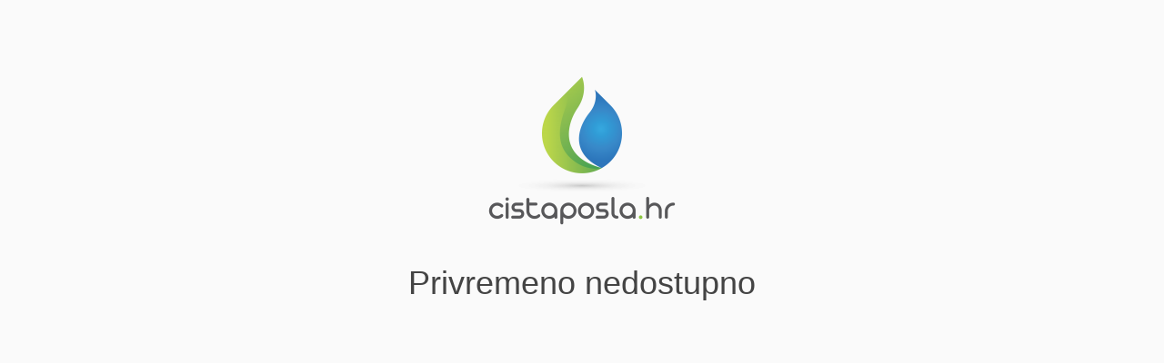

--- FILE ---
content_type: text/html; charset=UTF-8
request_url: https://cistaposla.hr/home-jewellery/
body_size: 562
content:
<!DOCTYPE html>
<html class="no-js seed-csp4" lang="en">
	<head>
		<meta charset="utf-8">
		<title></title>
		
		<meta name="viewport" content="width=device-width, initial-scale=1.0">
		
		
		<!-- Bootstrap and default Style -->
<link rel="stylesheet" href="https://cistaposla.hr/wp-content/plugins/coming-soon/app/backwards/themes/default/bootstrap/css/bootstrap.min.css">
<link rel="stylesheet" href="https://cistaposla.hr/wp-content/plugins/coming-soon/app/backwards/themes/default/style.css">
<style type="text/css">
/* calculated styles */

	/* Background Style */
	html{
					background: #fafafa;
					}
	.seed-csp4 body{
							background: transparent;
				}
		
		
		
	/* Text Styles */
				.seed-csp4 body{
			font-family: Helvetica, Arial, sans-serif		}

		.seed-csp4 h1, .seed-csp4 h2, .seed-csp4 h3, .seed-csp4 h4, .seed-csp4 h5, .seed-csp4 h6{
			font-family: Helvetica, Arial, sans-serif		}
	
				.seed-csp4 body{
			color:#666666;
		}
	
						

				.seed-csp4 h1, .seed-csp4 h2, .seed-csp4 h3, .seed-csp4 h4, .seed-csp4 h5, .seed-csp4 h6{
			color:#444444;
		}
	

				.seed-csp4 a, .seed-csp4 a:visited, .seed-csp4 a:hover, .seed-csp4 a:active, .seed-csp4 a:focus{
			color:#27AE60;
		}


	

		
		</style>
<!-- JS -->
<script src="https://cistaposla.hr/wp-includes/js/jquery/jquery.js"></script>
<script src="https://cistaposla.hr/wp-content/plugins/coming-soon/app/backwards/themes/default/bootstrap/js/bootstrap.min.js"></script>

		
	</head>
<body>
<div id="seed-csp4-page">
		<div id="seed-csp4-content">
			<img id='seed-csp4-image' src='https://cistaposla.hr.maritimo-fishing.com/wp-content/uploads/2020/05/cistaposla_znak-i-ime_MAIN-01-300x212.png'>
			<h1 id="seed-csp4-headline">Privremeno nedostupno</h1>
			
		</div><!-- / #seed-csp4-content -->


<!--[if lt IE 9]>
		<script>
		jQuery(document).ready(function($){$.supersized({slides:[ {image : ''} ]});});
		</script>
		<![endif]-->
</div>
</body>
</html>

<!-- Coming Soon Page and Maintenance Mode by SeedProd. Learn more: http://www.seedprod.com -->


--- FILE ---
content_type: text/css
request_url: https://cistaposla.hr/wp-content/plugins/coming-soon/app/backwards/themes/default/bootstrap/css/bootstrap.min.css
body_size: 15644
content:
.seed-csp4{/*! normalize.css v2.1.3 | MIT License | git.io/normalize */}.seed-csp4 article,.seed-csp4 aside,.seed-csp4 details,.seed-csp4 figcaption,.seed-csp4 figure,.seed-csp4 footer,.seed-csp4 header,.seed-csp4 hgroup,.seed-csp4 main,.seed-csp4 nav,.seed-csp4 section,.seed-csp4 summary{display:block}.seed-csp4 audio,.seed-csp4 canvas,.seed-csp4 video{display:inline-block}.seed-csp4 audio:not([controls]){display:none;height:0}.seed-csp4 [hidden],.seed-csp4 template{display:none}.seed-csp4 html{font-family:sans-serif;-ms-text-size-adjust:100%;-webkit-text-size-adjust:100%}.seed-csp4 body{margin:0}.seed-csp4 a{background:transparent}.seed-csp4 a:focus{outline:thin dotted}.seed-csp4 a:active,.seed-csp4 a:hover{outline:0}.seed-csp4 h1{font-size:2em;margin:.67em 0}.seed-csp4 abbr[title]{border-bottom:1px dotted}.seed-csp4 b,.seed-csp4 strong{font-weight:700}.seed-csp4 dfn{font-style:italic}.seed-csp4 hr{-moz-box-sizing:content-box;box-sizing:content-box;height:0}.seed-csp4 mark{background:#ff0;color:#000}.seed-csp4 code,.seed-csp4 kbd,.seed-csp4 pre,.seed-csp4 samp{font-family:monospace,serif;font-size:1em}.seed-csp4 pre{white-space:pre-wrap}.seed-csp4 q{quotes:"\201C" "\201D" "\2018" "\2019"}.seed-csp4 small{font-size:80%}.seed-csp4 sub,.seed-csp4 sup{font-size:75%;line-height:0;position:relative;vertical-align:baseline}.seed-csp4 sup{top:-.5em}.seed-csp4 sub{bottom:-.25em}.seed-csp4 img{border:0}.seed-csp4 svg:not(:root){overflow:hidden}.seed-csp4 figure{margin:0}.seed-csp4 fieldset{border:1px solid silver;margin:0 2px;padding:.35em .625em .75em}.seed-csp4 legend{border:0;padding:0}.seed-csp4 button,.seed-csp4 input,.seed-csp4 select,.seed-csp4 textarea{font-family:inherit;font-size:100%;margin:0}.seed-csp4 button,.seed-csp4 input{line-height:normal}.seed-csp4 button,.seed-csp4 select{text-transform:none}.seed-csp4 button,.seed-csp4 html input[type=button],.seed-csp4 input[type=reset],.seed-csp4 input[type=submit]{-webkit-appearance:button;cursor:pointer}.seed-csp4 button[disabled],.seed-csp4 html input[disabled]{cursor:default}.seed-csp4 input[type=checkbox],.seed-csp4 input[type=radio]{box-sizing:border-box;padding:0}.seed-csp4 input[type=search]{-webkit-appearance:textfield;-moz-box-sizing:content-box;-webkit-box-sizing:content-box;box-sizing:content-box}.seed-csp4 input[type=search]::-webkit-search-cancel-button,.seed-csp4 input[type=search]::-webkit-search-decoration{-webkit-appearance:none}.seed-csp4 button::-moz-focus-inner,.seed-csp4 input::-moz-focus-inner{border:0;padding:0}.seed-csp4 textarea{overflow:auto;vertical-align:top}.seed-csp4 table{border-collapse:collapse;border-spacing:0}@media print{.seed-csp4 *{text-shadow:none!important;color:#000!important;background:transparent!important;box-shadow:none!important}.seed-csp4 a,.seed-csp4 a:visited{text-decoration:underline}.seed-csp4 a[href]:after{content:" (" attr(href) ")"}.seed-csp4 abbr[title]:after{content:" (" attr(title) ")"}.seed-csp4 a[href^="javascript:"]:after,.seed-csp4 a[href^="#"]:after{content:""}.seed-csp4 pre,.seed-csp4 blockquote{border:1px solid #999;page-break-inside:avoid}.seed-csp4 thead{display:table-header-group}.seed-csp4 tr,.seed-csp4 img{page-break-inside:avoid}.seed-csp4 img{max-width:100%!important}@page{margin:2cm .5cm}.seed-csp4 p,.seed-csp4 h2,.seed-csp4 h3{orphans:3;widows:3}.seed-csp4 h2,.seed-csp4 h3{page-break-after:avoid}.seed-csp4 select{background:#fff!important}.seed-csp4 .navbar{display:none}.seed-csp4 .table td,.seed-csp4 .table th{background-color:#fff!important}.seed-csp4 .btn>.caret,.seed-csp4 .dropup>.btn>.caret{border-top-color:#000!important}.seed-csp4 .label{border:1px solid #000}.seed-csp4 .table{border-collapse:collapse!important}.seed-csp4 .table-bordered th,.seed-csp4 .table-bordered td{border:1px solid #ddd!important}}.seed-csp4 *,.seed-csp4 :before,.seed-csp4 :after{-webkit-box-sizing:border-box;-moz-box-sizing:border-box;box-sizing:border-box}.seed-csp4 html{font-size:62.5%;-webkit-tap-highlight-color:rgba(0,0,0,0)}.seed-csp4 body{font-family:"Helvetica Neue",Helvetica,Arial,sans-serif;font-size:14px;line-height:1.428571429;color:#333;background-color:#fff}.seed-csp4 input,.seed-csp4 button,.seed-csp4 select,.seed-csp4 textarea{font-family:inherit;font-size:inherit;line-height:inherit}.seed-csp4 a{color:#428bca;text-decoration:none}.seed-csp4 a:hover,.seed-csp4 a:focus{color:#2a6496;text-decoration:underline}.seed-csp4 a:focus{outline:thin dotted;outline:5px auto -webkit-focus-ring-color;outline-offset:-2px}.seed-csp4 img{vertical-align:middle}.seed-csp4 .img-responsive{display:block;max-width:100%;height:auto}.seed-csp4 .img-rounded{border-radius:6px}.seed-csp4 .img-thumbnail{padding:4px;line-height:1.428571429;background-color:#fff;border:1px solid #ddd;border-radius:4px;-webkit-transition:all .2s ease-in-out;transition:all .2s ease-in-out;display:inline-block;max-width:100%;height:auto}.seed-csp4 .img-circle{border-radius:50%}.seed-csp4 hr{margin-top:20px;margin-bottom:20px;border:0;border-top:1px solid #eee}.seed-csp4 .sr-only{position:absolute;width:1px;height:1px;margin:-1px;padding:0;overflow:hidden;clip:rect(0,0,0,0);border:0}.seed-csp4 h1,.seed-csp4 h2,.seed-csp4 h3,.seed-csp4 h4,.seed-csp4 h5,.seed-csp4 h6,.seed-csp4 .h1,.seed-csp4 .h2,.seed-csp4 .h3,.seed-csp4 .h4,.seed-csp4 .h5,.seed-csp4 .h6{font-family:"Helvetica Neue",Helvetica,Arial,sans-serif;font-weight:500;line-height:1.1;color:inherit}.seed-csp4 h1 small,.seed-csp4 h2 small,.seed-csp4 h3 small,.seed-csp4 h4 small,.seed-csp4 h5 small,.seed-csp4 h6 small,.seed-csp4 .h1 small,.seed-csp4 .h2 small,.seed-csp4 .h3 small,.seed-csp4 .h4 small,.seed-csp4 .h5 small,.seed-csp4 .h6 small,.seed-csp4 h1 .small,.seed-csp4 h2 .small,.seed-csp4 h3 .small,.seed-csp4 h4 .small,.seed-csp4 h5 .small,.seed-csp4 h6 .small,.seed-csp4 .h1 .small,.seed-csp4 .h2 .small,.seed-csp4 .h3 .small,.seed-csp4 .h4 .small,.seed-csp4 .h5 .small,.seed-csp4 .h6 .small{font-weight:400;line-height:1;color:#999}.seed-csp4 h1,.seed-csp4 h2,.seed-csp4 h3{margin-top:20px;margin-bottom:10px}.seed-csp4 h1 small,.seed-csp4 h2 small,.seed-csp4 h3 small,.seed-csp4 h1 .small,.seed-csp4 h2 .small,.seed-csp4 h3 .small{font-size:65%}.seed-csp4 h4,.seed-csp4 h5,.seed-csp4 h6{margin-top:10px;margin-bottom:10px}.seed-csp4 h4 small,.seed-csp4 h5 small,.seed-csp4 h6 small,.seed-csp4 h4 .small,.seed-csp4 h5 .small,.seed-csp4 h6 .small{font-size:75%}.seed-csp4 h1,.seed-csp4 .h1{font-size:36px}.seed-csp4 h2,.seed-csp4 .h2{font-size:30px}.seed-csp4 h3,.seed-csp4 .h3{font-size:24px}.seed-csp4 h4,.seed-csp4 .h4{font-size:18px}.seed-csp4 h5,.seed-csp4 .h5{font-size:14px}.seed-csp4 h6,.seed-csp4 .h6{font-size:12px}.seed-csp4 p{margin:0 0 10px}.seed-csp4 .lead{margin-bottom:20px;font-size:16px;font-weight:200;line-height:1.4}@media (min-width:768px){.seed-csp4 .lead{font-size:21px}}.seed-csp4 small,.seed-csp4 .small{font-size:85%}.seed-csp4 cite{font-style:normal}.seed-csp4 .text-muted{color:#999}.seed-csp4 .text-primary{color:#428bca}.seed-csp4 .text-primary:hover{color:#3071a9}.seed-csp4 .text-warning{color:#8a6d3b}.seed-csp4 .text-warning:hover{color:#66512c}.seed-csp4 .text-danger{color:#a94442}.seed-csp4 .text-danger:hover{color:#843534}.seed-csp4 .text-success{color:#3c763d}.seed-csp4 .text-success:hover{color:#2b542c}.seed-csp4 .text-info{color:#31708f}.seed-csp4 .text-info:hover{color:#245269}.seed-csp4 .text-left{text-align:left}.seed-csp4 .text-right{text-align:right}.seed-csp4 .text-center{text-align:center}.seed-csp4 .page-header{padding-bottom:9px;margin:40px 0 20px;border-bottom:1px solid #eee}.seed-csp4 ul,.seed-csp4 ol{margin-top:0;margin-bottom:10px}.seed-csp4 ul ul,.seed-csp4 ol ul,.seed-csp4 ul ol,.seed-csp4 ol ol{margin-bottom:0}.seed-csp4 .list-unstyled{padding-left:0;list-style:none}.seed-csp4 .list-inline{padding-left:0;list-style:none}.seed-csp4 .list-inline>li{display:inline-block;padding-left:5px;padding-right:5px}.seed-csp4 .list-inline>li:first-child{padding-left:0}.seed-csp4 dl{margin-top:0;margin-bottom:20px}.seed-csp4 dt,.seed-csp4 dd{line-height:1.428571429}.seed-csp4 dt{font-weight:700}.seed-csp4 dd{margin-left:0}@media (min-width:768px){.seed-csp4 .dl-horizontal dt{float:left;width:160px;clear:left;text-align:right;overflow:hidden;text-overflow:ellipsis;white-space:nowrap}.seed-csp4 .dl-horizontal dd{margin-left:180px}.seed-csp4 .dl-horizontal dd:before,.seed-csp4 .dl-horizontal dd:after{content:" ";display:table}.seed-csp4 .dl-horizontal dd:after{clear:both}.seed-csp4 .dl-horizontal dd:before,.seed-csp4 .dl-horizontal dd:after{content:" ";display:table}.seed-csp4 .dl-horizontal dd:after{clear:both}}.seed-csp4 abbr[title],.seed-csp4 abbr[data-original-title]{cursor:help;border-bottom:1px dotted #999}.seed-csp4 .initialism{font-size:90%;text-transform:uppercase}.seed-csp4 blockquote{padding:10px 20px;margin:0 0 20px;border-left:5px solid #eee}.seed-csp4 blockquote p{font-size:17.5px;font-weight:300;line-height:1.25}.seed-csp4 blockquote p:last-child{margin-bottom:0}.seed-csp4 blockquote small,.seed-csp4 blockquote .small{display:block;line-height:1.428571429;color:#999}.seed-csp4 blockquote small:before,.seed-csp4 blockquote .small:before{content:'\2014 \00A0'}.seed-csp4 blockquote.pull-right{padding-right:15px;padding-left:0;border-right:5px solid #eee;border-left:0}.seed-csp4 blockquote.pull-right p,.seed-csp4 blockquote.pull-right small,.seed-csp4 blockquote.pull-right .small{text-align:right}.seed-csp4 blockquote.pull-right small:before,.seed-csp4 blockquote.pull-right .small:before{content:''}.seed-csp4 blockquote.pull-right small:after,.seed-csp4 blockquote.pull-right .small:after{content:'\00A0 \2014'}.seed-csp4 blockquote:before,.seed-csp4 blockquote:after{content:""}.seed-csp4 address{margin-bottom:20px;font-style:normal;line-height:1.428571429}.seed-csp4 code,.seed-csp4 kbd,.seed-csp4 pre,.seed-csp4 samp{font-family:Menlo,Monaco,Consolas,"Courier New",monospace}.seed-csp4 code{padding:2px 4px;font-size:90%;color:#c7254e;background-color:#f9f2f4;white-space:nowrap;border-radius:4px}.seed-csp4 pre{display:block;padding:9.5px;margin:0 0 10px;font-size:13px;line-height:1.428571429;word-break:break-all;word-wrap:break-word;color:#333;background-color:#f5f5f5;border:1px solid #ccc;border-radius:4px}.seed-csp4 pre code{padding:0;font-size:inherit;color:inherit;white-space:pre-wrap;background-color:transparent;border-radius:0}.seed-csp4 .pre-scrollable{max-height:340px;overflow-y:scroll}.seed-csp4 .container{margin-right:auto;margin-left:auto;padding-left:15px;padding-right:15px}.seed-csp4 .container:before,.seed-csp4 .container:after{content:" ";display:table}.seed-csp4 .container:after{clear:both}.seed-csp4 .container:before,.seed-csp4 .container:after{content:" ";display:table}.seed-csp4 .container:after{clear:both}@media (min-width:768px){.seed-csp4 .container{width:750px}}@media (min-width:992px){.seed-csp4 .container{width:970px}}@media (min-width:1200px){.seed-csp4 .container{width:1170px}}.seed-csp4 .row{margin-left:-15px;margin-right:-15px}.seed-csp4 .row:before,.seed-csp4 .row:after{content:" ";display:table}.seed-csp4 .row:after{clear:both}.seed-csp4 .row:before,.seed-csp4 .row:after{content:" ";display:table}.seed-csp4 .row:after{clear:both}.seed-csp4 .col-xs-1,.col-sm-1,.col-md-1,.col-lg-1,.col-xs-2,.col-sm-2,.col-md-2,.col-lg-2,.col-xs-3,.col-sm-3,.col-md-3,.col-lg-3,.col-xs-4,.col-sm-4,.col-md-4,.col-lg-4,.col-xs-5,.col-sm-5,.col-md-5,.col-lg-5,.col-xs-6,.col-sm-6,.col-md-6,.col-lg-6,.col-xs-7,.col-sm-7,.col-md-7,.col-lg-7,.col-xs-8,.col-sm-8,.col-md-8,.col-lg-8,.col-xs-9,.col-sm-9,.col-md-9,.col-lg-9,.col-xs-10,.col-sm-10,.col-md-10,.col-lg-10,.col-xs-11,.col-sm-11,.col-md-11,.col-lg-11,.col-xs-12,.col-sm-12,.col-md-12,.col-lg-12{position:relative;min-height:1px;padding-left:15px;padding-right:15px}.seed-csp4 .col-xs-1,.col-xs-2,.col-xs-3,.col-xs-4,.col-xs-5,.col-xs-6,.col-xs-7,.col-xs-8,.col-xs-9,.col-xs-10,.col-xs-11,.col-xs-12{float:left}.seed-csp4 .col-xs-12{width:100%}.seed-csp4 .col-xs-11{width:91.66666666666666%}.seed-csp4 .col-xs-10{width:83.33333333333334%}.seed-csp4 .col-xs-9{width:75%}.seed-csp4 .col-xs-8{width:66.66666666666666%}.seed-csp4 .col-xs-7{width:58.333333333333336%}.seed-csp4 .col-xs-6{width:50%}.seed-csp4 .col-xs-5{width:41.66666666666667%}.seed-csp4 .col-xs-4{width:33.33333333333333%}.seed-csp4 .col-xs-3{width:25%}.seed-csp4 .col-xs-2{width:16.666666666666664%}.seed-csp4 .col-xs-1{width:8.333333333333332%}.seed-csp4 .col-xs-pull-12{right:100%}.seed-csp4 .col-xs-pull-11{right:91.66666666666666%}.seed-csp4 .col-xs-pull-10{right:83.33333333333334%}.seed-csp4 .col-xs-pull-9{right:75%}.seed-csp4 .col-xs-pull-8{right:66.66666666666666%}.seed-csp4 .col-xs-pull-7{right:58.333333333333336%}.seed-csp4 .col-xs-pull-6{right:50%}.seed-csp4 .col-xs-pull-5{right:41.66666666666667%}.seed-csp4 .col-xs-pull-4{right:33.33333333333333%}.seed-csp4 .col-xs-pull-3{right:25%}.seed-csp4 .col-xs-pull-2{right:16.666666666666664%}.seed-csp4 .col-xs-pull-1{right:8.333333333333332%}.seed-csp4 .col-xs-pull-0{right:0}.seed-csp4 .col-xs-push-12{left:100%}.seed-csp4 .col-xs-push-11{left:91.66666666666666%}.seed-csp4 .col-xs-push-10{left:83.33333333333334%}.seed-csp4 .col-xs-push-9{left:75%}.seed-csp4 .col-xs-push-8{left:66.66666666666666%}.seed-csp4 .col-xs-push-7{left:58.333333333333336%}.seed-csp4 .col-xs-push-6{left:50%}.seed-csp4 .col-xs-push-5{left:41.66666666666667%}.seed-csp4 .col-xs-push-4{left:33.33333333333333%}.seed-csp4 .col-xs-push-3{left:25%}.seed-csp4 .col-xs-push-2{left:16.666666666666664%}.seed-csp4 .col-xs-push-1{left:8.333333333333332%}.seed-csp4 .col-xs-push-0{left:0}.seed-csp4 .col-xs-offset-12{margin-left:100%}.seed-csp4 .col-xs-offset-11{margin-left:91.66666666666666%}.seed-csp4 .col-xs-offset-10{margin-left:83.33333333333334%}.seed-csp4 .col-xs-offset-9{margin-left:75%}.seed-csp4 .col-xs-offset-8{margin-left:66.66666666666666%}.seed-csp4 .col-xs-offset-7{margin-left:58.333333333333336%}.seed-csp4 .col-xs-offset-6{margin-left:50%}.seed-csp4 .col-xs-offset-5{margin-left:41.66666666666667%}.seed-csp4 .col-xs-offset-4{margin-left:33.33333333333333%}.seed-csp4 .col-xs-offset-3{margin-left:25%}.seed-csp4 .col-xs-offset-2{margin-left:16.666666666666664%}.seed-csp4 .col-xs-offset-1{margin-left:8.333333333333332%}.seed-csp4 .col-xs-offset-0{margin-left:0}@media (min-width:768px){.seed-csp4 .col-sm-1,.col-sm-2,.col-sm-3,.col-sm-4,.col-sm-5,.col-sm-6,.col-sm-7,.col-sm-8,.col-sm-9,.col-sm-10,.col-sm-11,.col-sm-12{float:left}.seed-csp4 .col-sm-12{width:100%}.seed-csp4 .col-sm-11{width:91.66666666666666%}.seed-csp4 .col-sm-10{width:83.33333333333334%}.seed-csp4 .col-sm-9{width:75%}.seed-csp4 .col-sm-8{width:66.66666666666666%}.seed-csp4 .col-sm-7{width:58.333333333333336%}.seed-csp4 .col-sm-6{width:50%}.seed-csp4 .col-sm-5{width:41.66666666666667%}.seed-csp4 .col-sm-4{width:33.33333333333333%}.seed-csp4 .col-sm-3{width:25%}.seed-csp4 .col-sm-2{width:16.666666666666664%}.seed-csp4 .col-sm-1{width:8.333333333333332%}.seed-csp4 .col-sm-pull-12{right:100%}.seed-csp4 .col-sm-pull-11{right:91.66666666666666%}.seed-csp4 .col-sm-pull-10{right:83.33333333333334%}.seed-csp4 .col-sm-pull-9{right:75%}.seed-csp4 .col-sm-pull-8{right:66.66666666666666%}.seed-csp4 .col-sm-pull-7{right:58.333333333333336%}.seed-csp4 .col-sm-pull-6{right:50%}.seed-csp4 .col-sm-pull-5{right:41.66666666666667%}.seed-csp4 .col-sm-pull-4{right:33.33333333333333%}.seed-csp4 .col-sm-pull-3{right:25%}.seed-csp4 .col-sm-pull-2{right:16.666666666666664%}.seed-csp4 .col-sm-pull-1{right:8.333333333333332%}.seed-csp4 .col-sm-pull-0{right:0}.seed-csp4 .col-sm-push-12{left:100%}.seed-csp4 .col-sm-push-11{left:91.66666666666666%}.seed-csp4 .col-sm-push-10{left:83.33333333333334%}.seed-csp4 .col-sm-push-9{left:75%}.seed-csp4 .col-sm-push-8{left:66.66666666666666%}.seed-csp4 .col-sm-push-7{left:58.333333333333336%}.seed-csp4 .col-sm-push-6{left:50%}.seed-csp4 .col-sm-push-5{left:41.66666666666667%}.seed-csp4 .col-sm-push-4{left:33.33333333333333%}.seed-csp4 .col-sm-push-3{left:25%}.seed-csp4 .col-sm-push-2{left:16.666666666666664%}.seed-csp4 .col-sm-push-1{left:8.333333333333332%}.seed-csp4 .col-sm-push-0{left:0}.seed-csp4 .col-sm-offset-12{margin-left:100%}.seed-csp4 .col-sm-offset-11{margin-left:91.66666666666666%}.seed-csp4 .col-sm-offset-10{margin-left:83.33333333333334%}.seed-csp4 .col-sm-offset-9{margin-left:75%}.seed-csp4 .col-sm-offset-8{margin-left:66.66666666666666%}.seed-csp4 .col-sm-offset-7{margin-left:58.333333333333336%}.seed-csp4 .col-sm-offset-6{margin-left:50%}.seed-csp4 .col-sm-offset-5{margin-left:41.66666666666667%}.seed-csp4 .col-sm-offset-4{margin-left:33.33333333333333%}.seed-csp4 .col-sm-offset-3{margin-left:25%}.seed-csp4 .col-sm-offset-2{margin-left:16.666666666666664%}.seed-csp4 .col-sm-offset-1{margin-left:8.333333333333332%}.seed-csp4 .col-sm-offset-0{margin-left:0}}@media (min-width:992px){.seed-csp4 .col-md-1,.col-md-2,.col-md-3,.col-md-4,.col-md-5,.col-md-6,.col-md-7,.col-md-8,.col-md-9,.col-md-10,.col-md-11,.col-md-12{float:left}.seed-csp4 .col-md-12{width:100%}.seed-csp4 .col-md-11{width:91.66666666666666%}.seed-csp4 .col-md-10{width:83.33333333333334%}.seed-csp4 .col-md-9{width:75%}.seed-csp4 .col-md-8{width:66.66666666666666%}.seed-csp4 .col-md-7{width:58.333333333333336%}.seed-csp4 .col-md-6{width:50%}.seed-csp4 .col-md-5{width:41.66666666666667%}.seed-csp4 .col-md-4{width:33.33333333333333%}.seed-csp4 .col-md-3{width:25%}.seed-csp4 .col-md-2{width:16.666666666666664%}.seed-csp4 .col-md-1{width:8.333333333333332%}.seed-csp4 .col-md-pull-12{right:100%}.seed-csp4 .col-md-pull-11{right:91.66666666666666%}.seed-csp4 .col-md-pull-10{right:83.33333333333334%}.seed-csp4 .col-md-pull-9{right:75%}.seed-csp4 .col-md-pull-8{right:66.66666666666666%}.seed-csp4 .col-md-pull-7{right:58.333333333333336%}.seed-csp4 .col-md-pull-6{right:50%}.seed-csp4 .col-md-pull-5{right:41.66666666666667%}.seed-csp4 .col-md-pull-4{right:33.33333333333333%}.seed-csp4 .col-md-pull-3{right:25%}.seed-csp4 .col-md-pull-2{right:16.666666666666664%}.seed-csp4 .col-md-pull-1{right:8.333333333333332%}.seed-csp4 .col-md-pull-0{right:0}.seed-csp4 .col-md-push-12{left:100%}.seed-csp4 .col-md-push-11{left:91.66666666666666%}.seed-csp4 .col-md-push-10{left:83.33333333333334%}.seed-csp4 .col-md-push-9{left:75%}.seed-csp4 .col-md-push-8{left:66.66666666666666%}.seed-csp4 .col-md-push-7{left:58.333333333333336%}.seed-csp4 .col-md-push-6{left:50%}.seed-csp4 .col-md-push-5{left:41.66666666666667%}.seed-csp4 .col-md-push-4{left:33.33333333333333%}.seed-csp4 .col-md-push-3{left:25%}.seed-csp4 .col-md-push-2{left:16.666666666666664%}.seed-csp4 .col-md-push-1{left:8.333333333333332%}.seed-csp4 .col-md-push-0{left:0}.seed-csp4 .col-md-offset-12{margin-left:100%}.seed-csp4 .col-md-offset-11{margin-left:91.66666666666666%}.seed-csp4 .col-md-offset-10{margin-left:83.33333333333334%}.seed-csp4 .col-md-offset-9{margin-left:75%}.seed-csp4 .col-md-offset-8{margin-left:66.66666666666666%}.seed-csp4 .col-md-offset-7{margin-left:58.333333333333336%}.seed-csp4 .col-md-offset-6{margin-left:50%}.seed-csp4 .col-md-offset-5{margin-left:41.66666666666667%}.seed-csp4 .col-md-offset-4{margin-left:33.33333333333333%}.seed-csp4 .col-md-offset-3{margin-left:25%}.seed-csp4 .col-md-offset-2{margin-left:16.666666666666664%}.seed-csp4 .col-md-offset-1{margin-left:8.333333333333332%}.seed-csp4 .col-md-offset-0{margin-left:0}}@media (min-width:1200px){.seed-csp4 .col-lg-1,.col-lg-2,.col-lg-3,.col-lg-4,.col-lg-5,.col-lg-6,.col-lg-7,.col-lg-8,.col-lg-9,.col-lg-10,.col-lg-11,.col-lg-12{float:left}.seed-csp4 .col-lg-12{width:100%}.seed-csp4 .col-lg-11{width:91.66666666666666%}.seed-csp4 .col-lg-10{width:83.33333333333334%}.seed-csp4 .col-lg-9{width:75%}.seed-csp4 .col-lg-8{width:66.66666666666666%}.seed-csp4 .col-lg-7{width:58.333333333333336%}.seed-csp4 .col-lg-6{width:50%}.seed-csp4 .col-lg-5{width:41.66666666666667%}.seed-csp4 .col-lg-4{width:33.33333333333333%}.seed-csp4 .col-lg-3{width:25%}.seed-csp4 .col-lg-2{width:16.666666666666664%}.seed-csp4 .col-lg-1{width:8.333333333333332%}.seed-csp4 .col-lg-pull-12{right:100%}.seed-csp4 .col-lg-pull-11{right:91.66666666666666%}.seed-csp4 .col-lg-pull-10{right:83.33333333333334%}.seed-csp4 .col-lg-pull-9{right:75%}.seed-csp4 .col-lg-pull-8{right:66.66666666666666%}.seed-csp4 .col-lg-pull-7{right:58.333333333333336%}.seed-csp4 .col-lg-pull-6{right:50%}.seed-csp4 .col-lg-pull-5{right:41.66666666666667%}.seed-csp4 .col-lg-pull-4{right:33.33333333333333%}.seed-csp4 .col-lg-pull-3{right:25%}.seed-csp4 .col-lg-pull-2{right:16.666666666666664%}.seed-csp4 .col-lg-pull-1{right:8.333333333333332%}.seed-csp4 .col-lg-pull-0{right:0}.seed-csp4 .col-lg-push-12{left:100%}.seed-csp4 .col-lg-push-11{left:91.66666666666666%}.seed-csp4 .col-lg-push-10{left:83.33333333333334%}.seed-csp4 .col-lg-push-9{left:75%}.seed-csp4 .col-lg-push-8{left:66.66666666666666%}.seed-csp4 .col-lg-push-7{left:58.333333333333336%}.seed-csp4 .col-lg-push-6{left:50%}.seed-csp4 .col-lg-push-5{left:41.66666666666667%}.seed-csp4 .col-lg-push-4{left:33.33333333333333%}.seed-csp4 .col-lg-push-3{left:25%}.seed-csp4 .col-lg-push-2{left:16.666666666666664%}.seed-csp4 .col-lg-push-1{left:8.333333333333332%}.seed-csp4 .col-lg-push-0{left:0}.seed-csp4 .col-lg-offset-12{margin-left:100%}.seed-csp4 .col-lg-offset-11{margin-left:91.66666666666666%}.seed-csp4 .col-lg-offset-10{margin-left:83.33333333333334%}.seed-csp4 .col-lg-offset-9{margin-left:75%}.seed-csp4 .col-lg-offset-8{margin-left:66.66666666666666%}.seed-csp4 .col-lg-offset-7{margin-left:58.333333333333336%}.seed-csp4 .col-lg-offset-6{margin-left:50%}.seed-csp4 .col-lg-offset-5{margin-left:41.66666666666667%}.seed-csp4 .col-lg-offset-4{margin-left:33.33333333333333%}.seed-csp4 .col-lg-offset-3{margin-left:25%}.seed-csp4 .col-lg-offset-2{margin-left:16.666666666666664%}.seed-csp4 .col-lg-offset-1{margin-left:8.333333333333332%}.seed-csp4 .col-lg-offset-0{margin-left:0}}.seed-csp4 table{max-width:100%;background-color:transparent}.seed-csp4 th{text-align:left}.seed-csp4 .table{width:100%;margin-bottom:20px}.seed-csp4 .table>thead>tr>th,.seed-csp4 .table>tbody>tr>th,.seed-csp4 .table>tfoot>tr>th,.seed-csp4 .table>thead>tr>td,.seed-csp4 .table>tbody>tr>td,.seed-csp4 .table>tfoot>tr>td{padding:8px;line-height:1.428571429;vertical-align:top;border-top:1px solid #ddd}.seed-csp4 .table>thead>tr>th{vertical-align:bottom;border-bottom:2px solid #ddd}.seed-csp4 .table>caption+thead>tr:first-child>th,.seed-csp4 .table>colgroup+thead>tr:first-child>th,.seed-csp4 .table>thead:first-child>tr:first-child>th,.seed-csp4 .table>caption+thead>tr:first-child>td,.seed-csp4 .table>colgroup+thead>tr:first-child>td,.seed-csp4 .table>thead:first-child>tr:first-child>td{border-top:0}.seed-csp4 .table>tbody+tbody{border-top:2px solid #ddd}.seed-csp4 .table .table{background-color:#fff}.seed-csp4 .table-condensed>thead>tr>th,.seed-csp4 .table-condensed>tbody>tr>th,.seed-csp4 .table-condensed>tfoot>tr>th,.seed-csp4 .table-condensed>thead>tr>td,.seed-csp4 .table-condensed>tbody>tr>td,.seed-csp4 .table-condensed>tfoot>tr>td{padding:5px}.seed-csp4 .table-bordered{border:1px solid #ddd}.seed-csp4 .table-bordered>thead>tr>th,.seed-csp4 .table-bordered>tbody>tr>th,.seed-csp4 .table-bordered>tfoot>tr>th,.seed-csp4 .table-bordered>thead>tr>td,.seed-csp4 .table-bordered>tbody>tr>td,.seed-csp4 .table-bordered>tfoot>tr>td{border:1px solid #ddd}.seed-csp4 .table-bordered>thead>tr>th,.seed-csp4 .table-bordered>thead>tr>td{border-bottom-width:2px}.seed-csp4 .table-striped>tbody>tr:nth-child(odd)>td,.seed-csp4 .table-striped>tbody>tr:nth-child(odd)>th{background-color:#f9f9f9}.seed-csp4 .table-hover>tbody>tr:hover>td,.seed-csp4 .table-hover>tbody>tr:hover>th{background-color:#f5f5f5}.seed-csp4 table col[class*=col-]{position:static;float:none;display:table-column}.seed-csp4 table td[class*=col-],.seed-csp4 table th[class*=col-]{float:none;display:table-cell}.seed-csp4 .table>thead>tr>.active,.seed-csp4 .table>tbody>tr>.active,.seed-csp4 .table>tfoot>tr>.active,.seed-csp4 .table>thead>.active>td,.seed-csp4 .table>tbody>.active>td,.seed-csp4 .table>tfoot>.active>td,.seed-csp4 .table>thead>.active>th,.seed-csp4 .table>tbody>.active>th,.seed-csp4 .table>tfoot>.active>th{background-color:#f5f5f5}.seed-csp4 .table-hover>tbody>tr>.active:hover,.seed-csp4 .table-hover>tbody>.active:hover>td,.seed-csp4 .table-hover>tbody>.active:hover>th{background-color:#e8e8e8}.seed-csp4 .table>thead>tr>.success,.seed-csp4 .table>tbody>tr>.success,.seed-csp4 .table>tfoot>tr>.success,.seed-csp4 .table>thead>.success>td,.seed-csp4 .table>tbody>.success>td,.seed-csp4 .table>tfoot>.success>td,.seed-csp4 .table>thead>.success>th,.seed-csp4 .table>tbody>.success>th,.seed-csp4 .table>tfoot>.success>th{background-color:#dff0d8}.seed-csp4 .table-hover>tbody>tr>.success:hover,.seed-csp4 .table-hover>tbody>.success:hover>td,.seed-csp4 .table-hover>tbody>.success:hover>th{background-color:#d0e9c6}.seed-csp4 .table>thead>tr>.danger,.seed-csp4 .table>tbody>tr>.danger,.seed-csp4 .table>tfoot>tr>.danger,.seed-csp4 .table>thead>.danger>td,.seed-csp4 .table>tbody>.danger>td,.seed-csp4 .table>tfoot>.danger>td,.seed-csp4 .table>thead>.danger>th,.seed-csp4 .table>tbody>.danger>th,.seed-csp4 .table>tfoot>.danger>th{background-color:#f2dede}.seed-csp4 .table-hover>tbody>tr>.danger:hover,.seed-csp4 .table-hover>tbody>.danger:hover>td,.seed-csp4 .table-hover>tbody>.danger:hover>th{background-color:#ebcccc}.seed-csp4 .table>thead>tr>.warning,.seed-csp4 .table>tbody>tr>.warning,.seed-csp4 .table>tfoot>tr>.warning,.seed-csp4 .table>thead>.warning>td,.seed-csp4 .table>tbody>.warning>td,.seed-csp4 .table>tfoot>.warning>td,.seed-csp4 .table>thead>.warning>th,.seed-csp4 .table>tbody>.warning>th,.seed-csp4 .table>tfoot>.warning>th{background-color:#fcf8e3}.seed-csp4 .table-hover>tbody>tr>.warning:hover,.seed-csp4 .table-hover>tbody>.warning:hover>td,.seed-csp4 .table-hover>tbody>.warning:hover>th{background-color:#faf2cc}@media (max-width:767px){.seed-csp4 .table-responsive{width:100%;margin-bottom:15px;overflow-y:hidden;overflow-x:scroll;-ms-overflow-style:-ms-autohiding-scrollbar;border:1px solid #ddd;-webkit-overflow-scrolling:touch}.seed-csp4 .table-responsive>.table{margin-bottom:0}.seed-csp4 .table-responsive>.table>thead>tr>th,.seed-csp4 .table-responsive>.table>tbody>tr>th,.seed-csp4 .table-responsive>.table>tfoot>tr>th,.seed-csp4 .table-responsive>.table>thead>tr>td,.seed-csp4 .table-responsive>.table>tbody>tr>td,.seed-csp4 .table-responsive>.table>tfoot>tr>td{white-space:nowrap}.seed-csp4 .table-responsive>.table-bordered{border:0}.seed-csp4 .table-responsive>.table-bordered>thead>tr>th:first-child,.seed-csp4 .table-responsive>.table-bordered>tbody>tr>th:first-child,.seed-csp4 .table-responsive>.table-bordered>tfoot>tr>th:first-child,.seed-csp4 .table-responsive>.table-bordered>thead>tr>td:first-child,.seed-csp4 .table-responsive>.table-bordered>tbody>tr>td:first-child,.seed-csp4 .table-responsive>.table-bordered>tfoot>tr>td:first-child{border-left:0}.seed-csp4 .table-responsive>.table-bordered>thead>tr>th:last-child,.seed-csp4 .table-responsive>.table-bordered>tbody>tr>th:last-child,.seed-csp4 .table-responsive>.table-bordered>tfoot>tr>th:last-child,.seed-csp4 .table-responsive>.table-bordered>thead>tr>td:last-child,.seed-csp4 .table-responsive>.table-bordered>tbody>tr>td:last-child,.seed-csp4 .table-responsive>.table-bordered>tfoot>tr>td:last-child{border-right:0}.seed-csp4 .table-responsive>.table-bordered>tbody>tr:last-child>th,.seed-csp4 .table-responsive>.table-bordered>tfoot>tr:last-child>th,.seed-csp4 .table-responsive>.table-bordered>tbody>tr:last-child>td,.seed-csp4 .table-responsive>.table-bordered>tfoot>tr:last-child>td{border-bottom:0}}.seed-csp4 fieldset{padding:0;margin:0;border:0}.seed-csp4 legend{display:block;width:100%;padding:0;margin-bottom:20px;font-size:21px;line-height:inherit;color:#333;border:0;border-bottom:1px solid #e5e5e5}.seed-csp4 label{display:inline-block;margin-bottom:5px;font-weight:700}.seed-csp4 input[type=search]{-webkit-box-sizing:border-box;-moz-box-sizing:border-box;box-sizing:border-box}.seed-csp4 input[type=radio],.seed-csp4 input[type=checkbox]{margin:4px 0 0;margin-top:1px \9;line-height:normal}.seed-csp4 input[type=file]{display:block}.seed-csp4 select[multiple],.seed-csp4 select[size]{height:auto}.seed-csp4 select optgroup{font-size:inherit;font-style:inherit;font-family:inherit}.seed-csp4 input[type=file]:focus,.seed-csp4 input[type=radio]:focus,.seed-csp4 input[type=checkbox]:focus{outline:thin dotted;outline:5px auto -webkit-focus-ring-color;outline-offset:-2px}.seed-csp4 input[type=number]::-webkit-outer-spin-button,.seed-csp4 input[type=number]::-webkit-inner-spin-button{height:auto}.seed-csp4 output{display:block;padding-top:7px;font-size:14px;line-height:1.428571429;color:#555;vertical-align:middle}.seed-csp4 .form-control{display:block;width:100%;height:34px;padding:6px 12px;font-size:14px;line-height:1.428571429;color:#555;vertical-align:middle;background-color:#fff;background-image:none;border:1px solid #ccc;border-radius:4px;-webkit-box-shadow:inset 0 1px 1px rgba(0,0,0,.075);box-shadow:inset 0 1px 1px rgba(0,0,0,.075);-webkit-transition:border-color ease-in-out .15s,box-shadow ease-in-out .15s;transition:border-color ease-in-out .15s,box-shadow ease-in-out .15s}.seed-csp4 .form-control:focus{border-color:#66afe9;outline:0;-webkit-box-shadow:inset 0 1px 1px rgba(0,0,0,.075),0 0 8px rgba(102,175,233,.6);box-shadow:inset 0 1px 1px rgba(0,0,0,.075),0 0 8px rgba(102,175,233,.6)}.seed-csp4 .form-control:-moz-placeholder{color:#999}.seed-csp4 .form-control::-moz-placeholder{color:#999;opacity:1}.seed-csp4 .form-control:-ms-input-placeholder{color:#999}.seed-csp4 .form-control::-webkit-input-placeholder{color:#999}.seed-csp4 .form-control[disabled],.seed-csp4 .form-control[readonly],fieldset[disabled] .seed-csp4 .form-control{cursor:not-allowed;background-color:#eee}textarea.seed-csp4 .form-control{height:auto}.seed-csp4 .form-group{margin-bottom:15px}.seed-csp4 .radio,.seed-csp4 .checkbox{display:block;min-height:20px;margin-top:10px;margin-bottom:10px;padding-left:20px;vertical-align:middle}.seed-csp4 .radio label,.seed-csp4 .checkbox label{display:inline;margin-bottom:0;font-weight:400;cursor:pointer}.seed-csp4 .radio input[type=radio],.seed-csp4 .radio-inline input[type=radio],.seed-csp4 .checkbox input[type=checkbox],.seed-csp4 .checkbox-inline input[type=checkbox]{float:left;margin-left:-20px}.seed-csp4 .radio+.radio,.seed-csp4 .checkbox+.checkbox{margin-top:-5px}.seed-csp4 .radio-inline,.seed-csp4 .checkbox-inline{display:inline-block;padding-left:20px;margin-bottom:0;vertical-align:middle;font-weight:400;cursor:pointer}.seed-csp4 .radio-inline+.radio-inline,.seed-csp4 .checkbox-inline+.checkbox-inline{margin-top:0;margin-left:10px}.seed-csp4 input[type=radio][disabled],.seed-csp4 input[type=checkbox][disabled],.seed-csp4 .radio[disabled],.seed-csp4 .radio-inline[disabled],.seed-csp4 .checkbox[disabled],.seed-csp4 .checkbox-inline[disabled],fieldset[disabled] .seed-csp4 input[type=radio],fieldset[disabled] .seed-csp4 input[type=checkbox],fieldset[disabled] .seed-csp4 .radio,fieldset[disabled] .seed-csp4 .radio-inline,fieldset[disabled] .seed-csp4 .checkbox,fieldset[disabled] .seed-csp4 .checkbox-inline{cursor:not-allowed}.seed-csp4 .input-sm{height:30px;padding:5px 10px;font-size:12px;line-height:1.5;border-radius:3px}select.seed-csp4 .input-sm{height:30px;line-height:30px}textarea.seed-csp4 .input-sm{height:auto}.seed-csp4 .input-lg{height:46px;padding:10px 16px;font-size:18px;line-height:1.33;border-radius:6px}select.seed-csp4 .input-lg{height:46px;line-height:46px}textarea.seed-csp4 .input-lg{height:auto}.seed-csp4 .has-warning .help-block,.seed-csp4 .has-warning .control-label,.seed-csp4 .has-warning .radio,.seed-csp4 .has-warning .checkbox,.seed-csp4 .has-warning .radio-inline,.seed-csp4 .has-warning .checkbox-inline{color:#8a6d3b}.seed-csp4 .has-warning .form-control{border-color:#8a6d3b;-webkit-box-shadow:inset 0 1px 1px rgba(0,0,0,.075);box-shadow:inset 0 1px 1px rgba(0,0,0,.075)}.seed-csp4 .has-warning .form-control:focus{border-color:#66512c;-webkit-box-shadow:inset 0 1px 1px rgba(0,0,0,.075),0 0 6px #c0a16b;box-shadow:inset 0 1px 1px rgba(0,0,0,.075),0 0 6px #c0a16b}.seed-csp4 .has-warning .input-group-addon{color:#8a6d3b;border-color:#8a6d3b;background-color:#fcf8e3}.seed-csp4 .has-error .help-block,.seed-csp4 .has-error .control-label,.seed-csp4 .has-error .radio,.seed-csp4 .has-error .checkbox,.seed-csp4 .has-error .radio-inline,.seed-csp4 .has-error .checkbox-inline{color:#a94442}.seed-csp4 .has-error .form-control{border-color:#a94442;-webkit-box-shadow:inset 0 1px 1px rgba(0,0,0,.075);box-shadow:inset 0 1px 1px rgba(0,0,0,.075)}.seed-csp4 .has-error .form-control:focus{border-color:#843534;-webkit-box-shadow:inset 0 1px 1px rgba(0,0,0,.075),0 0 6px #ce8483;box-shadow:inset 0 1px 1px rgba(0,0,0,.075),0 0 6px #ce8483}.seed-csp4 .has-error .input-group-addon{color:#a94442;border-color:#a94442;background-color:#f2dede}.seed-csp4 .has-success .help-block,.seed-csp4 .has-success .control-label,.seed-csp4 .has-success .radio,.seed-csp4 .has-success .checkbox,.seed-csp4 .has-success .radio-inline,.seed-csp4 .has-success .checkbox-inline{color:#3c763d}.seed-csp4 .has-success .form-control{border-color:#3c763d;-webkit-box-shadow:inset 0 1px 1px rgba(0,0,0,.075);box-shadow:inset 0 1px 1px rgba(0,0,0,.075)}.seed-csp4 .has-success .form-control:focus{border-color:#2b542c;-webkit-box-shadow:inset 0 1px 1px rgba(0,0,0,.075),0 0 6px #67b168;box-shadow:inset 0 1px 1px rgba(0,0,0,.075),0 0 6px #67b168}.seed-csp4 .has-success .input-group-addon{color:#3c763d;border-color:#3c763d;background-color:#dff0d8}.seed-csp4 .form-control-static{margin-bottom:0}.seed-csp4 .help-block{display:block;margin-top:5px;margin-bottom:10px;color:#737373}@media (min-width:768px){.seed-csp4 .form-inline .form-group{display:inline-block;margin-bottom:0;vertical-align:middle}.seed-csp4 .form-inline .form-control{display:inline-block}.seed-csp4 .form-inline select.form-control{width:auto}.seed-csp4 .form-inline .radio,.seed-csp4 .form-inline .checkbox{display:inline-block;margin-top:0;margin-bottom:0;padding-left:0}.seed-csp4 .form-inline .radio input[type=radio],.seed-csp4 .form-inline .checkbox input[type=checkbox]{float:none;margin-left:0}}.seed-csp4 .form-horizontal .control-label,.seed-csp4 .form-horizontal .radio,.seed-csp4 .form-horizontal .checkbox,.seed-csp4 .form-horizontal .radio-inline,.seed-csp4 .form-horizontal .checkbox-inline{margin-top:0;margin-bottom:0;padding-top:7px}.seed-csp4 .form-horizontal .radio,.seed-csp4 .form-horizontal .checkbox{min-height:27px}.seed-csp4 .form-horizontal .form-group{margin-left:-15px;margin-right:-15px}.seed-csp4 .form-horizontal .form-group:before,.seed-csp4 .form-horizontal .form-group:after{content:" ";display:table}.seed-csp4 .form-horizontal .form-group:after{clear:both}.seed-csp4 .form-horizontal .form-group:before,.seed-csp4 .form-horizontal .form-group:after{content:" ";display:table}.seed-csp4 .form-horizontal .form-group:after{clear:both}.seed-csp4 .form-horizontal .form-control-static{padding-top:7px}@media (min-width:768px){.seed-csp4 .form-horizontal .control-label{text-align:right}}.seed-csp4 .btn{display:inline-block;margin-bottom:0;font-weight:400;text-align:center;vertical-align:middle;cursor:pointer;background-image:none;border:1px solid transparent;white-space:nowrap;padding:6px 12px;font-size:14px;line-height:1.428571429;border-radius:4px;-webkit-user-select:none;-moz-user-select:none;-ms-user-select:none;-o-user-select:none;user-select:none}.seed-csp4 .btn:focus{outline:thin dotted;outline:5px auto -webkit-focus-ring-color;outline-offset:-2px}.seed-csp4 .btn:hover,.seed-csp4 .btn:focus{color:#333;text-decoration:none}.seed-csp4 .btn:active,.seed-csp4 .btn.active{outline:0;background-image:none;-webkit-box-shadow:inset 0 3px 5px rgba(0,0,0,.125);box-shadow:inset 0 3px 5px rgba(0,0,0,.125)}.seed-csp4 .btn.disabled,.seed-csp4 .btn[disabled],fieldset[disabled] .seed-csp4 .btn{cursor:not-allowed;pointer-events:none;opacity:.65;filter:alpha(opacity=65);-webkit-box-shadow:none;box-shadow:none}.seed-csp4 .btn-default{color:#333;background-color:#fff;border-color:#ccc}.seed-csp4 .btn-default:hover,.seed-csp4 .btn-default:focus,.seed-csp4 .btn-default:active,.seed-csp4 .btn-default.active,.open .dropdown-toggle.seed-csp4 .btn-default{color:#333;background-color:#ebebeb;border-color:#adadad}.seed-csp4 .btn-default:active,.seed-csp4 .btn-default.active,.open .dropdown-toggle.seed-csp4 .btn-default{background-image:none}.seed-csp4 .btn-default.disabled,.seed-csp4 .btn-default[disabled],fieldset[disabled] .seed-csp4 .btn-default,.seed-csp4 .btn-default.disabled:hover,.seed-csp4 .btn-default[disabled]:hover,fieldset[disabled] .seed-csp4 .btn-default:hover,.seed-csp4 .btn-default.disabled:focus,.seed-csp4 .btn-default[disabled]:focus,fieldset[disabled] .seed-csp4 .btn-default:focus,.seed-csp4 .btn-default.disabled:active,.seed-csp4 .btn-default[disabled]:active,fieldset[disabled] .seed-csp4 .btn-default:active,.seed-csp4 .btn-default.disabled.active,.seed-csp4 .btn-default[disabled].active,fieldset[disabled] .seed-csp4 .btn-default.active{background-color:#fff;border-color:#ccc}.seed-csp4 .btn-default .badge{color:#fff;background-color:#fff}.seed-csp4 .btn-primary{color:#fff;background-color:#428bca;border-color:#357ebd}.seed-csp4 .btn-primary:hover,.seed-csp4 .btn-primary:focus,.seed-csp4 .btn-primary:active,.seed-csp4 .btn-primary.active,.open .dropdown-toggle.seed-csp4 .btn-primary{color:#fff;background-color:#3276b1;border-color:#285e8e}.seed-csp4 .btn-primary:active,.seed-csp4 .btn-primary.active,.open .dropdown-toggle.seed-csp4 .btn-primary{background-image:none}.seed-csp4 .btn-primary.disabled,.seed-csp4 .btn-primary[disabled],fieldset[disabled] .seed-csp4 .btn-primary,.seed-csp4 .btn-primary.disabled:hover,.seed-csp4 .btn-primary[disabled]:hover,fieldset[disabled] .seed-csp4 .btn-primary:hover,.seed-csp4 .btn-primary.disabled:focus,.seed-csp4 .btn-primary[disabled]:focus,fieldset[disabled] .seed-csp4 .btn-primary:focus,.seed-csp4 .btn-primary.disabled:active,.seed-csp4 .btn-primary[disabled]:active,fieldset[disabled] .seed-csp4 .btn-primary:active,.seed-csp4 .btn-primary.disabled.active,.seed-csp4 .btn-primary[disabled].active,fieldset[disabled] .seed-csp4 .btn-primary.active{background-color:#428bca;border-color:#357ebd}.seed-csp4 .btn-primary .badge{color:#428bca;background-color:#fff}.seed-csp4 .btn-warning{color:#fff;background-color:#f0ad4e;border-color:#eea236}.seed-csp4 .btn-warning:hover,.seed-csp4 .btn-warning:focus,.seed-csp4 .btn-warning:active,.seed-csp4 .btn-warning.active,.open .dropdown-toggle.seed-csp4 .btn-warning{color:#fff;background-color:#ed9c28;border-color:#d58512}.seed-csp4 .btn-warning:active,.seed-csp4 .btn-warning.active,.open .dropdown-toggle.seed-csp4 .btn-warning{background-image:none}.seed-csp4 .btn-warning.disabled,.seed-csp4 .btn-warning[disabled],fieldset[disabled] .seed-csp4 .btn-warning,.seed-csp4 .btn-warning.disabled:hover,.seed-csp4 .btn-warning[disabled]:hover,fieldset[disabled] .seed-csp4 .btn-warning:hover,.seed-csp4 .btn-warning.disabled:focus,.seed-csp4 .btn-warning[disabled]:focus,fieldset[disabled] .seed-csp4 .btn-warning:focus,.seed-csp4 .btn-warning.disabled:active,.seed-csp4 .btn-warning[disabled]:active,fieldset[disabled] .seed-csp4 .btn-warning:active,.seed-csp4 .btn-warning.disabled.active,.seed-csp4 .btn-warning[disabled].active,fieldset[disabled] .seed-csp4 .btn-warning.active{background-color:#f0ad4e;border-color:#eea236}.seed-csp4 .btn-warning .badge{color:#f0ad4e;background-color:#fff}.seed-csp4 .btn-danger{color:#fff;background-color:#d9534f;border-color:#d43f3a}.seed-csp4 .btn-danger:hover,.seed-csp4 .btn-danger:focus,.seed-csp4 .btn-danger:active,.seed-csp4 .btn-danger.active,.open .dropdown-toggle.seed-csp4 .btn-danger{color:#fff;background-color:#d2322d;border-color:#ac2925}.seed-csp4 .btn-danger:active,.seed-csp4 .btn-danger.active,.open .dropdown-toggle.seed-csp4 .btn-danger{background-image:none}.seed-csp4 .btn-danger.disabled,.seed-csp4 .btn-danger[disabled],fieldset[disabled] .seed-csp4 .btn-danger,.seed-csp4 .btn-danger.disabled:hover,.seed-csp4 .btn-danger[disabled]:hover,fieldset[disabled] .seed-csp4 .btn-danger:hover,.seed-csp4 .btn-danger.disabled:focus,.seed-csp4 .btn-danger[disabled]:focus,fieldset[disabled] .seed-csp4 .btn-danger:focus,.seed-csp4 .btn-danger.disabled:active,.seed-csp4 .btn-danger[disabled]:active,fieldset[disabled] .seed-csp4 .btn-danger:active,.seed-csp4 .btn-danger.disabled.active,.seed-csp4 .btn-danger[disabled].active,fieldset[disabled] .seed-csp4 .btn-danger.active{background-color:#d9534f;border-color:#d43f3a}.seed-csp4 .btn-danger .badge{color:#d9534f;background-color:#fff}.seed-csp4 .btn-success{color:#fff;background-color:#5cb85c;border-color:#4cae4c}.seed-csp4 .btn-success:hover,.seed-csp4 .btn-success:focus,.seed-csp4 .btn-success:active,.seed-csp4 .btn-success.active,.open .dropdown-toggle.seed-csp4 .btn-success{color:#fff;background-color:#47a447;border-color:#398439}.seed-csp4 .btn-success:active,.seed-csp4 .btn-success.active,.open .dropdown-toggle.seed-csp4 .btn-success{background-image:none}.seed-csp4 .btn-success.disabled,.seed-csp4 .btn-success[disabled],fieldset[disabled] .seed-csp4 .btn-success,.seed-csp4 .btn-success.disabled:hover,.seed-csp4 .btn-success[disabled]:hover,fieldset[disabled] .seed-csp4 .btn-success:hover,.seed-csp4 .btn-success.disabled:focus,.seed-csp4 .btn-success[disabled]:focus,fieldset[disabled] .seed-csp4 .btn-success:focus,.seed-csp4 .btn-success.disabled:active,.seed-csp4 .btn-success[disabled]:active,fieldset[disabled] .seed-csp4 .btn-success:active,.seed-csp4 .btn-success.disabled.active,.seed-csp4 .btn-success[disabled].active,fieldset[disabled] .seed-csp4 .btn-success.active{background-color:#5cb85c;border-color:#4cae4c}.seed-csp4 .btn-success .badge{color:#5cb85c;background-color:#fff}.seed-csp4 .btn-info{color:#fff;background-color:#5bc0de;border-color:#46b8da}.seed-csp4 .btn-info:hover,.seed-csp4 .btn-info:focus,.seed-csp4 .btn-info:active,.seed-csp4 .btn-info.active,.open .dropdown-toggle.seed-csp4 .btn-info{color:#fff;background-color:#39b3d7;border-color:#269abc}.seed-csp4 .btn-info:active,.seed-csp4 .btn-info.active,.open .dropdown-toggle.seed-csp4 .btn-info{background-image:none}.seed-csp4 .btn-info.disabled,.seed-csp4 .btn-info[disabled],fieldset[disabled] .seed-csp4 .btn-info,.seed-csp4 .btn-info.disabled:hover,.seed-csp4 .btn-info[disabled]:hover,fieldset[disabled] .seed-csp4 .btn-info:hover,.seed-csp4 .btn-info.disabled:focus,.seed-csp4 .btn-info[disabled]:focus,fieldset[disabled] .seed-csp4 .btn-info:focus,.seed-csp4 .btn-info.disabled:active,.seed-csp4 .btn-info[disabled]:active,fieldset[disabled] .seed-csp4 .btn-info:active,.seed-csp4 .btn-info.disabled.active,.seed-csp4 .btn-info[disabled].active,fieldset[disabled] .seed-csp4 .btn-info.active{background-color:#5bc0de;border-color:#46b8da}.seed-csp4 .btn-info .badge{color:#5bc0de;background-color:#fff}.seed-csp4 .btn-link{color:#428bca;font-weight:400;cursor:pointer;border-radius:0}.seed-csp4 .btn-link,.seed-csp4 .btn-link:active,.seed-csp4 .btn-link[disabled],fieldset[disabled] .seed-csp4 .btn-link{background-color:transparent;-webkit-box-shadow:none;box-shadow:none}.seed-csp4 .btn-link,.seed-csp4 .btn-link:hover,.seed-csp4 .btn-link:focus,.seed-csp4 .btn-link:active{border-color:transparent}.seed-csp4 .btn-link:hover,.seed-csp4 .btn-link:focus{color:#2a6496;text-decoration:underline;background-color:transparent}.seed-csp4 .btn-link[disabled]:hover,fieldset[disabled] .seed-csp4 .btn-link:hover,.seed-csp4 .btn-link[disabled]:focus,fieldset[disabled] .seed-csp4 .btn-link:focus{color:#999;text-decoration:none}.seed-csp4 .btn-lg{padding:10px 16px;font-size:18px;line-height:1.33;border-radius:6px}.seed-csp4 .btn-sm{padding:5px 10px;font-size:12px;line-height:1.5;border-radius:3px}.seed-csp4 .btn-xs{padding:1px 5px;font-size:12px;line-height:1.5;border-radius:3px}.seed-csp4 .btn-block{display:block;width:100%;padding-left:0;padding-right:0}.seed-csp4 .btn-block+.btn-block{margin-top:5px}.seed-csp4 input[type=submit].btn-block,.seed-csp4 input[type=reset].btn-block,.seed-csp4 input[type=button].btn-block{width:100%}.seed-csp4 .fade{opacity:0;-webkit-transition:opacity .15s linear;transition:opacity .15s linear}.seed-csp4 .fade.in{opacity:1}.seed-csp4 .collapse{display:none}.seed-csp4 .collapse.in{display:block}.seed-csp4 .collapsing{position:relative;height:0;overflow:hidden;-webkit-transition:height .35s ease;transition:height .35s ease}@font-face{font-family:'Glyphicons Halflings';src:url(../fonts/glyphicons-halflings-regular.eot);src:url(../fonts/glyphicons-halflings-regular.eot?#iefix) format('embedded-opentype'),url(../fonts/glyphicons-halflings-regular.woff) format('woff'),url(../fonts/glyphicons-halflings-regular.ttf) format('truetype'),url(../fonts/glyphicons-halflings-regular.svg#glyphicons-halflingsregular) format('svg')}.seed-csp4 .glyphicon{position:relative;top:1px;display:inline-block;font-family:'Glyphicons Halflings';font-style:normal;font-weight:400;line-height:1;-webkit-font-smoothing:antialiased;-moz-osx-font-smoothing:grayscale}.seed-csp4 .glyphicon:empty{width:1em}.seed-csp4 .glyphicon-asterisk:before{content:"\2a"}.seed-csp4 .glyphicon-plus:before{content:"\2b"}.seed-csp4 .glyphicon-euro:before{content:"\20ac"}.seed-csp4 .glyphicon-minus:before{content:"\2212"}.seed-csp4 .glyphicon-cloud:before{content:"\2601"}.seed-csp4 .glyphicon-envelope:before{content:"\2709"}.seed-csp4 .glyphicon-pencil:before{content:"\270f"}.seed-csp4 .glyphicon-glass:before{content:"\e001"}.seed-csp4 .glyphicon-music:before{content:"\e002"}.seed-csp4 .glyphicon-search:before{content:"\e003"}.seed-csp4 .glyphicon-heart:before{content:"\e005"}.seed-csp4 .glyphicon-star:before{content:"\e006"}.seed-csp4 .glyphicon-star-empty:before{content:"\e007"}.seed-csp4 .glyphicon-user:before{content:"\e008"}.seed-csp4 .glyphicon-film:before{content:"\e009"}.seed-csp4 .glyphicon-th-large:before{content:"\e010"}.seed-csp4 .glyphicon-th:before{content:"\e011"}.seed-csp4 .glyphicon-th-list:before{content:"\e012"}.seed-csp4 .glyphicon-ok:before{content:"\e013"}.seed-csp4 .glyphicon-remove:before{content:"\e014"}.seed-csp4 .glyphicon-zoom-in:before{content:"\e015"}.seed-csp4 .glyphicon-zoom-out:before{content:"\e016"}.seed-csp4 .glyphicon-off:before{content:"\e017"}.seed-csp4 .glyphicon-signal:before{content:"\e018"}.seed-csp4 .glyphicon-cog:before{content:"\e019"}.seed-csp4 .glyphicon-trash:before{content:"\e020"}.seed-csp4 .glyphicon-home:before{content:"\e021"}.seed-csp4 .glyphicon-file:before{content:"\e022"}.seed-csp4 .glyphicon-time:before{content:"\e023"}.seed-csp4 .glyphicon-road:before{content:"\e024"}.seed-csp4 .glyphicon-download-alt:before{content:"\e025"}.seed-csp4 .glyphicon-download:before{content:"\e026"}.seed-csp4 .glyphicon-upload:before{content:"\e027"}.seed-csp4 .glyphicon-inbox:before{content:"\e028"}.seed-csp4 .glyphicon-play-circle:before{content:"\e029"}.seed-csp4 .glyphicon-repeat:before{content:"\e030"}.seed-csp4 .glyphicon-refresh:before{content:"\e031"}.seed-csp4 .glyphicon-list-alt:before{content:"\e032"}.seed-csp4 .glyphicon-lock:before{content:"\e033"}.seed-csp4 .glyphicon-flag:before{content:"\e034"}.seed-csp4 .glyphicon-headphones:before{content:"\e035"}.seed-csp4 .glyphicon-volume-off:before{content:"\e036"}.seed-csp4 .glyphicon-volume-down:before{content:"\e037"}.seed-csp4 .glyphicon-volume-up:before{content:"\e038"}.seed-csp4 .glyphicon-qrcode:before{content:"\e039"}.seed-csp4 .glyphicon-barcode:before{content:"\e040"}.seed-csp4 .glyphicon-tag:before{content:"\e041"}.seed-csp4 .glyphicon-tags:before{content:"\e042"}.seed-csp4 .glyphicon-book:before{content:"\e043"}.seed-csp4 .glyphicon-bookmark:before{content:"\e044"}.seed-csp4 .glyphicon-print:before{content:"\e045"}.seed-csp4 .glyphicon-camera:before{content:"\e046"}.seed-csp4 .glyphicon-font:before{content:"\e047"}.seed-csp4 .glyphicon-bold:before{content:"\e048"}.seed-csp4 .glyphicon-italic:before{content:"\e049"}.seed-csp4 .glyphicon-text-height:before{content:"\e050"}.seed-csp4 .glyphicon-text-width:before{content:"\e051"}.seed-csp4 .glyphicon-align-left:before{content:"\e052"}.seed-csp4 .glyphicon-align-center:before{content:"\e053"}.seed-csp4 .glyphicon-align-right:before{content:"\e054"}.seed-csp4 .glyphicon-align-justify:before{content:"\e055"}.seed-csp4 .glyphicon-list:before{content:"\e056"}.seed-csp4 .glyphicon-indent-left:before{content:"\e057"}.seed-csp4 .glyphicon-indent-right:before{content:"\e058"}.seed-csp4 .glyphicon-facetime-video:before{content:"\e059"}.seed-csp4 .glyphicon-picture:before{content:"\e060"}.seed-csp4 .glyphicon-map-marker:before{content:"\e062"}.seed-csp4 .glyphicon-adjust:before{content:"\e063"}.seed-csp4 .glyphicon-tint:before{content:"\e064"}.seed-csp4 .glyphicon-edit:before{content:"\e065"}.seed-csp4 .glyphicon-share:before{content:"\e066"}.seed-csp4 .glyphicon-check:before{content:"\e067"}.seed-csp4 .glyphicon-move:before{content:"\e068"}.seed-csp4 .glyphicon-step-backward:before{content:"\e069"}.seed-csp4 .glyphicon-fast-backward:before{content:"\e070"}.seed-csp4 .glyphicon-backward:before{content:"\e071"}.seed-csp4 .glyphicon-play:before{content:"\e072"}.seed-csp4 .glyphicon-pause:before{content:"\e073"}.seed-csp4 .glyphicon-stop:before{content:"\e074"}.seed-csp4 .glyphicon-forward:before{content:"\e075"}.seed-csp4 .glyphicon-fast-forward:before{content:"\e076"}.seed-csp4 .glyphicon-step-forward:before{content:"\e077"}.seed-csp4 .glyphicon-eject:before{content:"\e078"}.seed-csp4 .glyphicon-chevron-left:before{content:"\e079"}.seed-csp4 .glyphicon-chevron-right:before{content:"\e080"}.seed-csp4 .glyphicon-plus-sign:before{content:"\e081"}.seed-csp4 .glyphicon-minus-sign:before{content:"\e082"}.seed-csp4 .glyphicon-remove-sign:before{content:"\e083"}.seed-csp4 .glyphicon-ok-sign:before{content:"\e084"}.seed-csp4 .glyphicon-question-sign:before{content:"\e085"}.seed-csp4 .glyphicon-info-sign:before{content:"\e086"}.seed-csp4 .glyphicon-screenshot:before{content:"\e087"}.seed-csp4 .glyphicon-remove-circle:before{content:"\e088"}.seed-csp4 .glyphicon-ok-circle:before{content:"\e089"}.seed-csp4 .glyphicon-ban-circle:before{content:"\e090"}.seed-csp4 .glyphicon-arrow-left:before{content:"\e091"}.seed-csp4 .glyphicon-arrow-right:before{content:"\e092"}.seed-csp4 .glyphicon-arrow-up:before{content:"\e093"}.seed-csp4 .glyphicon-arrow-down:before{content:"\e094"}.seed-csp4 .glyphicon-share-alt:before{content:"\e095"}.seed-csp4 .glyphicon-resize-full:before{content:"\e096"}.seed-csp4 .glyphicon-resize-small:before{content:"\e097"}.seed-csp4 .glyphicon-exclamation-sign:before{content:"\e101"}.seed-csp4 .glyphicon-gift:before{content:"\e102"}.seed-csp4 .glyphicon-leaf:before{content:"\e103"}.seed-csp4 .glyphicon-fire:before{content:"\e104"}.seed-csp4 .glyphicon-eye-open:before{content:"\e105"}.seed-csp4 .glyphicon-eye-close:before{content:"\e106"}.seed-csp4 .glyphicon-warning-sign:before{content:"\e107"}.seed-csp4 .glyphicon-plane:before{content:"\e108"}.seed-csp4 .glyphicon-calendar:before{content:"\e109"}.seed-csp4 .glyphicon-random:before{content:"\e110"}.seed-csp4 .glyphicon-comment:before{content:"\e111"}.seed-csp4 .glyphicon-magnet:before{content:"\e112"}.seed-csp4 .glyphicon-chevron-up:before{content:"\e113"}.seed-csp4 .glyphicon-chevron-down:before{content:"\e114"}.seed-csp4 .glyphicon-retweet:before{content:"\e115"}.seed-csp4 .glyphicon-shopping-cart:before{content:"\e116"}.seed-csp4 .glyphicon-folder-close:before{content:"\e117"}.seed-csp4 .glyphicon-folder-open:before{content:"\e118"}.seed-csp4 .glyphicon-resize-vertical:before{content:"\e119"}.seed-csp4 .glyphicon-resize-horizontal:before{content:"\e120"}.seed-csp4 .glyphicon-hdd:before{content:"\e121"}.seed-csp4 .glyphicon-bullhorn:before{content:"\e122"}.seed-csp4 .glyphicon-bell:before{content:"\e123"}.seed-csp4 .glyphicon-certificate:before{content:"\e124"}.seed-csp4 .glyphicon-thumbs-up:before{content:"\e125"}.seed-csp4 .glyphicon-thumbs-down:before{content:"\e126"}.seed-csp4 .glyphicon-hand-right:before{content:"\e127"}.seed-csp4 .glyphicon-hand-left:before{content:"\e128"}.seed-csp4 .glyphicon-hand-up:before{content:"\e129"}.seed-csp4 .glyphicon-hand-down:before{content:"\e130"}.seed-csp4 .glyphicon-circle-arrow-right:before{content:"\e131"}.seed-csp4 .glyphicon-circle-arrow-left:before{content:"\e132"}.seed-csp4 .glyphicon-circle-arrow-up:before{content:"\e133"}.seed-csp4 .glyphicon-circle-arrow-down:before{content:"\e134"}.seed-csp4 .glyphicon-globe:before{content:"\e135"}.seed-csp4 .glyphicon-wrench:before{content:"\e136"}.seed-csp4 .glyphicon-tasks:before{content:"\e137"}.seed-csp4 .glyphicon-filter:before{content:"\e138"}.seed-csp4 .glyphicon-briefcase:before{content:"\e139"}.seed-csp4 .glyphicon-fullscreen:before{content:"\e140"}.seed-csp4 .glyphicon-dashboard:before{content:"\e141"}.seed-csp4 .glyphicon-paperclip:before{content:"\e142"}.seed-csp4 .glyphicon-heart-empty:before{content:"\e143"}.seed-csp4 .glyphicon-link:before{content:"\e144"}.seed-csp4 .glyphicon-phone:before{content:"\e145"}.seed-csp4 .glyphicon-pushpin:before{content:"\e146"}.seed-csp4 .glyphicon-usd:before{content:"\e148"}.seed-csp4 .glyphicon-gbp:before{content:"\e149"}.seed-csp4 .glyphicon-sort:before{content:"\e150"}.seed-csp4 .glyphicon-sort-by-alphabet:before{content:"\e151"}.seed-csp4 .glyphicon-sort-by-alphabet-alt:before{content:"\e152"}.seed-csp4 .glyphicon-sort-by-order:before{content:"\e153"}.seed-csp4 .glyphicon-sort-by-order-alt:before{content:"\e154"}.seed-csp4 .glyphicon-sort-by-attributes:before{content:"\e155"}.seed-csp4 .glyphicon-sort-by-attributes-alt:before{content:"\e156"}.seed-csp4 .glyphicon-unchecked:before{content:"\e157"}.seed-csp4 .glyphicon-expand:before{content:"\e158"}.seed-csp4 .glyphicon-collapse-down:before{content:"\e159"}.seed-csp4 .glyphicon-collapse-up:before{content:"\e160"}.seed-csp4 .glyphicon-log-in:before{content:"\e161"}.seed-csp4 .glyphicon-flash:before{content:"\e162"}.seed-csp4 .glyphicon-log-out:before{content:"\e163"}.seed-csp4 .glyphicon-new-window:before{content:"\e164"}.seed-csp4 .glyphicon-record:before{content:"\e165"}.seed-csp4 .glyphicon-save:before{content:"\e166"}.seed-csp4 .glyphicon-open:before{content:"\e167"}.seed-csp4 .glyphicon-saved:before{content:"\e168"}.seed-csp4 .glyphicon-import:before{content:"\e169"}.seed-csp4 .glyphicon-export:before{content:"\e170"}.seed-csp4 .glyphicon-send:before{content:"\e171"}.seed-csp4 .glyphicon-floppy-disk:before{content:"\e172"}.seed-csp4 .glyphicon-floppy-saved:before{content:"\e173"}.seed-csp4 .glyphicon-floppy-remove:before{content:"\e174"}.seed-csp4 .glyphicon-floppy-save:before{content:"\e175"}.seed-csp4 .glyphicon-floppy-open:before{content:"\e176"}.seed-csp4 .glyphicon-credit-card:before{content:"\e177"}.seed-csp4 .glyphicon-transfer:before{content:"\e178"}.seed-csp4 .glyphicon-cutlery:before{content:"\e179"}.seed-csp4 .glyphicon-header:before{content:"\e180"}.seed-csp4 .glyphicon-compressed:before{content:"\e181"}.seed-csp4 .glyphicon-earphone:before{content:"\e182"}.seed-csp4 .glyphicon-phone-alt:before{content:"\e183"}.seed-csp4 .glyphicon-tower:before{content:"\e184"}.seed-csp4 .glyphicon-stats:before{content:"\e185"}.seed-csp4 .glyphicon-sd-video:before{content:"\e186"}.seed-csp4 .glyphicon-hd-video:before{content:"\e187"}.seed-csp4 .glyphicon-subtitles:before{content:"\e188"}.seed-csp4 .glyphicon-sound-stereo:before{content:"\e189"}.seed-csp4 .glyphicon-sound-dolby:before{content:"\e190"}.seed-csp4 .glyphicon-sound-5-1:before{content:"\e191"}.seed-csp4 .glyphicon-sound-6-1:before{content:"\e192"}.seed-csp4 .glyphicon-sound-7-1:before{content:"\e193"}.seed-csp4 .glyphicon-copyright-mark:before{content:"\e194"}.seed-csp4 .glyphicon-registration-mark:before{content:"\e195"}.seed-csp4 .glyphicon-cloud-download:before{content:"\e197"}.seed-csp4 .glyphicon-cloud-upload:before{content:"\e198"}.seed-csp4 .glyphicon-tree-conifer:before{content:"\e199"}.seed-csp4 .glyphicon-tree-deciduous:before{content:"\e200"}.seed-csp4 .caret{display:inline-block;width:0;height:0;margin-left:2px;vertical-align:middle;border-top:4px solid;border-right:4px solid transparent;border-left:4px solid transparent}.seed-csp4 .dropdown{position:relative}.seed-csp4 .dropdown-toggle:focus{outline:0}.seed-csp4 .dropdown-menu{position:absolute;top:100%;left:0;z-index:1000;display:none;float:left;min-width:160px;padding:5px 0;margin:2px 0 0;list-style:none;font-size:14px;background-color:#fff;border:1px solid #ccc;border:1px solid rgba(0,0,0,.15);border-radius:4px;-webkit-box-shadow:0 6px 12px rgba(0,0,0,.175);box-shadow:0 6px 12px rgba(0,0,0,.175);background-clip:padding-box}.seed-csp4 .dropdown-menu.pull-right{right:0;left:auto}.seed-csp4 .dropdown-menu .divider{height:1px;margin:9px 0;overflow:hidden;background-color:#e5e5e5}.seed-csp4 .dropdown-menu>li>a{display:block;padding:3px 20px;clear:both;font-weight:400;line-height:1.428571429;color:#333;white-space:nowrap}.seed-csp4 .dropdown-menu>li>a:hover,.seed-csp4 .dropdown-menu>li>a:focus{text-decoration:none;color:#262626;background-color:#f5f5f5}.seed-csp4 .dropdown-menu>.active>a,.seed-csp4 .dropdown-menu>.active>a:hover,.seed-csp4 .dropdown-menu>.active>a:focus{color:#fff;text-decoration:none;outline:0;background-color:#428bca}.seed-csp4 .dropdown-menu>.disabled>a,.seed-csp4 .dropdown-menu>.disabled>a:hover,.seed-csp4 .dropdown-menu>.disabled>a:focus{color:#999}.seed-csp4 .dropdown-menu>.disabled>a:hover,.seed-csp4 .dropdown-menu>.disabled>a:focus{text-decoration:none;background-color:transparent;background-image:none;filter:progid:DXImageTransform.Microsoft.gradient(enabled=false);cursor:not-allowed}.seed-csp4 .open>.dropdown-menu{display:block}.seed-csp4 .open>a{outline:0}.seed-csp4 .dropdown-header{display:block;padding:3px 20px;font-size:12px;line-height:1.428571429;color:#999}.seed-csp4 .dropdown-backdrop{position:fixed;left:0;right:0;bottom:0;top:0;z-index:990}.seed-csp4 .pull-right>.dropdown-menu{right:0;left:auto}.seed-csp4 .dropup .caret,.seed-csp4 .navbar-fixed-bottom .dropdown .caret{border-top:0;border-bottom:4px solid;content:""}.seed-csp4 .dropup .dropdown-menu,.seed-csp4 .navbar-fixed-bottom .dropdown .dropdown-menu{top:auto;bottom:100%;margin-bottom:1px}@media (min-width:768px){.seed-csp4 .navbar-right .dropdown-menu{right:0;left:auto}}.seed-csp4 .btn-group,.seed-csp4 .btn-group-vertical{position:relative;display:inline-block;vertical-align:middle}.seed-csp4 .btn-group>.btn,.seed-csp4 .btn-group-vertical>.btn{position:relative;float:left}.seed-csp4 .btn-group>.btn:hover,.seed-csp4 .btn-group-vertical>.btn:hover,.seed-csp4 .btn-group>.btn:focus,.seed-csp4 .btn-group-vertical>.btn:focus,.seed-csp4 .btn-group>.btn:active,.seed-csp4 .btn-group-vertical>.btn:active,.seed-csp4 .btn-group>.btn.active,.seed-csp4 .btn-group-vertical>.btn.active{z-index:2}.seed-csp4 .btn-group>.btn:focus,.seed-csp4 .btn-group-vertical>.btn:focus{outline:0}.seed-csp4 .btn-group .btn+.btn,.seed-csp4 .btn-group .btn+.btn-group,.seed-csp4 .btn-group .btn-group+.btn,.seed-csp4 .btn-group .btn-group+.btn-group{margin-left:-1px}.seed-csp4 .btn-toolbar:before,.seed-csp4 .btn-toolbar:after{content:" ";display:table}.seed-csp4 .btn-toolbar:after{clear:both}.seed-csp4 .btn-toolbar:before,.seed-csp4 .btn-toolbar:after{content:" ";display:table}.seed-csp4 .btn-toolbar:after{clear:both}.seed-csp4 .btn-toolbar .btn-group{float:left}.seed-csp4 .btn-toolbar>.btn+.btn,.seed-csp4 .btn-toolbar>.btn-group+.btn,.seed-csp4 .btn-toolbar>.btn+.btn-group,.seed-csp4 .btn-toolbar>.btn-group+.btn-group{margin-left:5px}.seed-csp4 .btn-group>.btn:not(:first-child):not(:last-child):not(.dropdown-toggle){border-radius:0}.seed-csp4 .btn-group>.btn:first-child{margin-left:0}.seed-csp4 .btn-group>.btn:first-child:not(:last-child):not(.dropdown-toggle){border-bottom-right-radius:0;border-top-right-radius:0}.seed-csp4 .btn-group>.btn:last-child:not(:first-child),.seed-csp4 .btn-group>.dropdown-toggle:not(:first-child){border-bottom-left-radius:0;border-top-left-radius:0}.seed-csp4 .btn-group>.btn-group{float:left}.seed-csp4 .btn-group>.btn-group:not(:first-child):not(:last-child)>.btn{border-radius:0}.seed-csp4 .btn-group>.btn-group:first-child>.btn:last-child,.seed-csp4 .btn-group>.btn-group:first-child>.dropdown-toggle{border-bottom-right-radius:0;border-top-right-radius:0}.seed-csp4 .btn-group>.btn-group:last-child>.btn:first-child{border-bottom-left-radius:0;border-top-left-radius:0}.seed-csp4 .btn-group .dropdown-toggle:active,.seed-csp4 .btn-group.open .dropdown-toggle{outline:0}.seed-csp4 .btn-group-xs>.btn{padding:1px 5px;font-size:12px;line-height:1.5;border-radius:3px}.seed-csp4 .btn-group-sm>.btn{padding:5px 10px;font-size:12px;line-height:1.5;border-radius:3px}.seed-csp4 .btn-group-lg>.btn{padding:10px 16px;font-size:18px;line-height:1.33;border-radius:6px}.seed-csp4 .btn-group>.btn+.dropdown-toggle{padding-left:8px;padding-right:8px}.seed-csp4 .btn-group>.btn-lg+.dropdown-toggle{padding-left:12px;padding-right:12px}.seed-csp4 .btn-group.open .dropdown-toggle{-webkit-box-shadow:inset 0 3px 5px rgba(0,0,0,.125);box-shadow:inset 0 3px 5px rgba(0,0,0,.125)}.seed-csp4 .btn-group.open .dropdown-toggle.btn-link{-webkit-box-shadow:none;box-shadow:none}.seed-csp4 .btn .caret{margin-left:0}.seed-csp4 .btn-lg .caret{border-width:5px 5px 0;border-bottom-width:0}.seed-csp4 .dropup .btn-lg .caret{border-width:0 5px 5px}.seed-csp4 .btn-group-vertical>.btn,.seed-csp4 .btn-group-vertical>.btn-group,.seed-csp4 .btn-group-vertical>.btn-group>.btn{display:block;float:none;width:100%;max-width:100%}.seed-csp4 .btn-group-vertical>.btn-group:before,.seed-csp4 .btn-group-vertical>.btn-group:after{content:" ";display:table}.seed-csp4 .btn-group-vertical>.btn-group:after{clear:both}.seed-csp4 .btn-group-vertical>.btn-group:before,.seed-csp4 .btn-group-vertical>.btn-group:after{content:" ";display:table}.seed-csp4 .btn-group-vertical>.btn-group:after{clear:both}.seed-csp4 .btn-group-vertical>.btn-group>.btn{float:none}.seed-csp4 .btn-group-vertical>.btn+.btn,.seed-csp4 .btn-group-vertical>.btn+.btn-group,.seed-csp4 .btn-group-vertical>.btn-group+.btn,.seed-csp4 .btn-group-vertical>.btn-group+.btn-group{margin-top:-1px;margin-left:0}.seed-csp4 .btn-group-vertical>.btn:not(:first-child):not(:last-child){border-radius:0}.seed-csp4 .btn-group-vertical>.btn:first-child:not(:last-child){border-top-right-radius:4px;border-bottom-right-radius:0;border-bottom-left-radius:0}.seed-csp4 .btn-group-vertical>.btn:last-child:not(:first-child){border-bottom-left-radius:4px;border-top-right-radius:0;border-top-left-radius:0}.seed-csp4 .btn-group-vertical>.btn-group:not(:first-child):not(:last-child)>.btn{border-radius:0}.seed-csp4 .btn-group-vertical>.btn-group:first-child>.btn:last-child,.seed-csp4 .btn-group-vertical>.btn-group:first-child>.dropdown-toggle{border-bottom-right-radius:0;border-bottom-left-radius:0}.seed-csp4 .btn-group-vertical>.btn-group:last-child>.btn:first-child{border-top-right-radius:0;border-top-left-radius:0}.seed-csp4 .btn-group-justified{display:table;width:100%;table-layout:fixed;border-collapse:separate}.seed-csp4 .btn-group-justified>.btn,.seed-csp4 .btn-group-justified>.btn-group{float:none;display:table-cell;width:1%}.seed-csp4 .btn-group-justified>.btn-group .btn{width:100%}.seed-csp4 [data-toggle=buttons]>.btn>input[type=radio],.seed-csp4 [data-toggle=buttons]>.btn>input[type=checkbox]{display:none}.seed-csp4 .input-group{position:relative;display:table;border-collapse:separate}.seed-csp4 .input-group[class*=col-]{float:none;padding-left:0;padding-right:0}.seed-csp4 .input-group .form-control{width:100%;margin-bottom:0}.seed-csp4 .input-group-lg>.form-control,.seed-csp4 .input-group-lg>.input-group-addon,.seed-csp4 .input-group-lg>.input-group-btn>.btn{height:46px;padding:10px 16px;font-size:18px;line-height:1.33;border-radius:6px}select.seed-csp4 .input-group-lg>.form-control,select.seed-csp4 .input-group-lg>.input-group-addon,select.seed-csp4 .input-group-lg>.input-group-btn>.btn{height:46px;line-height:46px}textarea.seed-csp4 .input-group-lg>.form-control,textarea.seed-csp4 .input-group-lg>.input-group-addon,textarea.seed-csp4 .input-group-lg>.input-group-btn>.btn{height:auto}.seed-csp4 .input-group-sm>.form-control,.seed-csp4 .input-group-sm>.input-group-addon,.seed-csp4 .input-group-sm>.input-group-btn>.btn{height:30px;padding:5px 10px;font-size:12px;line-height:1.5;border-radius:3px}select.seed-csp4 .input-group-sm>.form-control,select.seed-csp4 .input-group-sm>.input-group-addon,select.seed-csp4 .input-group-sm>.input-group-btn>.btn{height:30px;line-height:30px}textarea.seed-csp4 .input-group-sm>.form-control,textarea.seed-csp4 .input-group-sm>.input-group-addon,textarea.seed-csp4 .input-group-sm>.input-group-btn>.btn{height:auto}.seed-csp4 .input-group-addon,.seed-csp4 .input-group-btn,.seed-csp4 .input-group .form-control{display:table-cell}.seed-csp4 .input-group-addon:not(:first-child):not(:last-child),.seed-csp4 .input-group-btn:not(:first-child):not(:last-child),.seed-csp4 .input-group .form-control:not(:first-child):not(:last-child){border-radius:0}.seed-csp4 .input-group-addon,.seed-csp4 .input-group-btn{width:1%;white-space:nowrap;vertical-align:middle}.seed-csp4 .input-group-addon{padding:6px 12px;font-size:14px;font-weight:400;line-height:1;color:#555;text-align:center;background-color:#eee;border:1px solid #ccc;border-radius:4px}.seed-csp4 .input-group-addon.input-sm{padding:5px 10px;font-size:12px;border-radius:3px}.seed-csp4 .input-group-addon.input-lg{padding:10px 16px;font-size:18px;border-radius:6px}.seed-csp4 .input-group-addon input[type=radio],.seed-csp4 .input-group-addon input[type=checkbox]{margin-top:0}.seed-csp4 .input-group .form-control:first-child,.seed-csp4 .input-group-addon:first-child,.seed-csp4 .input-group-btn:first-child>.btn,.seed-csp4 .input-group-btn:first-child>.dropdown-toggle,.seed-csp4 .input-group-btn:last-child>.btn:not(:last-child):not(.dropdown-toggle){border-bottom-right-radius:0;border-top-right-radius:0}.seed-csp4 .input-group-addon:first-child{border-right:0}.seed-csp4 .input-group .form-control:last-child,.seed-csp4 .input-group-addon:last-child,.seed-csp4 .input-group-btn:last-child>.btn,.seed-csp4 .input-group-btn:last-child>.dropdown-toggle,.seed-csp4 .input-group-btn:first-child>.btn:not(:first-child){border-bottom-left-radius:0;border-top-left-radius:0}.seed-csp4 .input-group-addon:last-child{border-left:0}.seed-csp4 .input-group-btn{position:relative;white-space:nowrap}.seed-csp4 .input-group-btn:first-child>.btn{margin-right:-1px}.seed-csp4 .input-group-btn:last-child>.btn{margin-left:-1px}.seed-csp4 .input-group-btn>.btn{position:relative}.seed-csp4 .input-group-btn>.btn+.btn{margin-left:-4px}.seed-csp4 .input-group-btn>.btn:hover,.seed-csp4 .input-group-btn>.btn:active{z-index:2}.seed-csp4 .nav{margin-bottom:0;padding-left:0;list-style:none}.seed-csp4 .nav:before,.seed-csp4 .nav:after{content:" ";display:table}.seed-csp4 .nav:after{clear:both}.seed-csp4 .nav:before,.seed-csp4 .nav:after{content:" ";display:table}.seed-csp4 .nav:after{clear:both}.seed-csp4 .nav>li{position:relative;display:block}.seed-csp4 .nav>li>a{position:relative;display:block;padding:10px 15px}.seed-csp4 .nav>li>a:hover,.seed-csp4 .nav>li>a:focus{text-decoration:none;background-color:#eee}.seed-csp4 .nav>li.disabled>a{color:#999}.seed-csp4 .nav>li.disabled>a:hover,.seed-csp4 .nav>li.disabled>a:focus{color:#999;text-decoration:none;background-color:transparent;cursor:not-allowed}.seed-csp4 .nav .open>a,.seed-csp4 .nav .open>a:hover,.seed-csp4 .nav .open>a:focus{background-color:#eee;border-color:#428bca}.seed-csp4 .nav .nav-divider{height:1px;margin:9px 0;overflow:hidden;background-color:#e5e5e5}.seed-csp4 .nav>li>a>img{max-width:none}.seed-csp4 .nav-tabs{border-bottom:1px solid #ddd}.seed-csp4 .nav-tabs>li{float:left;margin-bottom:-1px}.seed-csp4 .nav-tabs>li>a{margin-right:2px;line-height:1.428571429;border:1px solid transparent;border-radius:4px 4px 0 0}.seed-csp4 .nav-tabs>li>a:hover{border-color:#eee #eee #ddd}.seed-csp4 .nav-tabs>li.active>a,.seed-csp4 .nav-tabs>li.active>a:hover,.seed-csp4 .nav-tabs>li.active>a:focus{color:#555;background-color:#fff;border:1px solid #ddd;border-bottom-color:transparent;cursor:default}.seed-csp4 .nav-tabs.nav-justified{width:100%;border-bottom:0}.seed-csp4 .nav-tabs.nav-justified>li{float:none}.seed-csp4 .nav-tabs.nav-justified>li>a{text-align:center;margin-bottom:5px}.seed-csp4 .nav-tabs.nav-justified>.dropdown .dropdown-menu{top:auto;left:auto}@media (min-width:768px){.seed-csp4 .nav-tabs.nav-justified>li{display:table-cell;width:1%}.seed-csp4 .nav-tabs.nav-justified>li>a{margin-bottom:0}}.seed-csp4 .nav-tabs.nav-justified>li>a{margin-right:0;border-radius:4px}.seed-csp4 .nav-tabs.nav-justified>.active>a,.seed-csp4 .nav-tabs.nav-justified>.active>a:hover,.seed-csp4 .nav-tabs.nav-justified>.active>a:focus{border:1px solid #ddd}@media (min-width:768px){.seed-csp4 .nav-tabs.nav-justified>li>a{border-bottom:1px solid #ddd;border-radius:4px 4px 0 0}.seed-csp4 .nav-tabs.nav-justified>.active>a,.seed-csp4 .nav-tabs.nav-justified>.active>a:hover,.seed-csp4 .nav-tabs.nav-justified>.active>a:focus{border-bottom-color:#fff}}.seed-csp4 .nav-pills>li{float:left}.seed-csp4 .nav-pills>li>a{border-radius:4px}.seed-csp4 .nav-pills>li+li{margin-left:2px}.seed-csp4 .nav-pills>li.active>a,.seed-csp4 .nav-pills>li.active>a:hover,.seed-csp4 .nav-pills>li.active>a:focus{color:#fff;background-color:#428bca}.seed-csp4 .nav-stacked>li{float:none}.seed-csp4 .nav-stacked>li+li{margin-top:2px;margin-left:0}.seed-csp4 .nav-justified{width:100%}.seed-csp4 .nav-justified>li{float:none}.seed-csp4 .nav-justified>li>a{text-align:center;margin-bottom:5px}.seed-csp4 .nav-justified>.dropdown .dropdown-menu{top:auto;left:auto}@media (min-width:768px){.seed-csp4 .nav-justified>li{display:table-cell;width:1%}.seed-csp4 .nav-justified>li>a{margin-bottom:0}}.seed-csp4 .nav-tabs-justified{border-bottom:0}.seed-csp4 .nav-tabs-justified>li>a{margin-right:0;border-radius:4px}.seed-csp4 .nav-tabs-justified>.active>a,.seed-csp4 .nav-tabs-justified>.active>a:hover,.seed-csp4 .nav-tabs-justified>.active>a:focus{border:1px solid #ddd}@media (min-width:768px){.seed-csp4 .nav-tabs-justified>li>a{border-bottom:1px solid #ddd;border-radius:4px 4px 0 0}.seed-csp4 .nav-tabs-justified>.active>a,.seed-csp4 .nav-tabs-justified>.active>a:hover,.seed-csp4 .nav-tabs-justified>.active>a:focus{border-bottom-color:#fff}}.seed-csp4 .tab-content>.tab-pane{display:none}.seed-csp4 .tab-content>.active{display:block}.seed-csp4 .nav-tabs .dropdown-menu{margin-top:-1px;border-top-right-radius:0;border-top-left-radius:0}.seed-csp4 .navbar{position:relative;min-height:50px;margin-bottom:20px;border:1px solid transparent}.seed-csp4 .navbar:before,.seed-csp4 .navbar:after{content:" ";display:table}.seed-csp4 .navbar:after{clear:both}.seed-csp4 .navbar:before,.seed-csp4 .navbar:after{content:" ";display:table}.seed-csp4 .navbar:after{clear:both}@media (min-width:768px){.seed-csp4 .navbar{border-radius:4px}}.seed-csp4 .navbar-header:before,.seed-csp4 .navbar-header:after{content:" ";display:table}.seed-csp4 .navbar-header:after{clear:both}.seed-csp4 .navbar-header:before,.seed-csp4 .navbar-header:after{content:" ";display:table}.seed-csp4 .navbar-header:after{clear:both}@media (min-width:768px){.seed-csp4 .navbar-header{float:left}}.seed-csp4 .navbar-collapse{max-height:340px;overflow-x:visible;padding-right:15px;padding-left:15px;border-top:1px solid transparent;box-shadow:inset 0 1px 0 rgba(255,255,255,.1);-webkit-overflow-scrolling:touch}.seed-csp4 .navbar-collapse:before,.seed-csp4 .navbar-collapse:after{content:" ";display:table}.seed-csp4 .navbar-collapse:after{clear:both}.seed-csp4 .navbar-collapse:before,.seed-csp4 .navbar-collapse:after{content:" ";display:table}.seed-csp4 .navbar-collapse:after{clear:both}.seed-csp4 .navbar-collapse.in{overflow-y:auto}@media (min-width:768px){.seed-csp4 .navbar-collapse{width:auto;border-top:0;box-shadow:none}.seed-csp4 .navbar-collapse.collapse{display:block!important;height:auto!important;padding-bottom:0;overflow:visible!important}.seed-csp4 .navbar-collapse.in{overflow-y:visible}.navbar-fixed-top .seed-csp4 .navbar-collapse,.navbar-static-top .seed-csp4 .navbar-collapse,.navbar-fixed-bottom .seed-csp4 .navbar-collapse{padding-left:0;padding-right:0}}.seed-csp4 .container>.navbar-header,.seed-csp4 .container>.navbar-collapse{margin-right:-15px;margin-left:-15px}@media (min-width:768px){.seed-csp4 .container>.navbar-header,.seed-csp4 .container>.navbar-collapse{margin-right:0;margin-left:0}}.seed-csp4 .navbar-static-top{z-index:1000;border-width:0 0 1px}@media (min-width:768px){.seed-csp4 .navbar-static-top{border-radius:0}}.seed-csp4 .navbar-fixed-top,.seed-csp4 .navbar-fixed-bottom{position:fixed;right:0;left:0;z-index:1030}@media (min-width:768px){.seed-csp4 .navbar-fixed-top,.seed-csp4 .navbar-fixed-bottom{border-radius:0}}.seed-csp4 .navbar-fixed-top{top:0;border-width:0 0 1px}.seed-csp4 .navbar-fixed-bottom{bottom:0;margin-bottom:0;border-width:1px 0 0}.seed-csp4 .navbar-brand{float:left;padding:15px;font-size:18px;line-height:20px}.seed-csp4 .navbar-brand:hover,.seed-csp4 .navbar-brand:focus{text-decoration:none}@media (min-width:768px){.navbar>.container .seed-csp4 .navbar-brand{margin-left:-15px}}.seed-csp4 .navbar-toggle{position:relative;float:right;margin-right:15px;padding:9px 10px;margin-top:8px;margin-bottom:8px;background-color:transparent;background-image:none;border:1px solid transparent;border-radius:4px}.seed-csp4 .navbar-toggle .icon-bar{display:block;width:22px;height:2px;border-radius:1px}.seed-csp4 .navbar-toggle .icon-bar+.icon-bar{margin-top:4px}@media (min-width:768px){.seed-csp4 .navbar-toggle{display:none}}.seed-csp4 .navbar-nav{margin:7.5px -15px}.seed-csp4 .navbar-nav>li>a{padding-top:10px;padding-bottom:10px;line-height:20px}@media (max-width:767px){.seed-csp4 .navbar-nav .open .dropdown-menu{position:static;float:none;width:auto;margin-top:0;background-color:transparent;border:0;box-shadow:none}.seed-csp4 .navbar-nav .open .dropdown-menu>li>a,.seed-csp4 .navbar-nav .open .dropdown-menu .dropdown-header{padding:5px 15px 5px 25px}.seed-csp4 .navbar-nav .open .dropdown-menu>li>a{line-height:20px}.seed-csp4 .navbar-nav .open .dropdown-menu>li>a:hover,.seed-csp4 .navbar-nav .open .dropdown-menu>li>a:focus{background-image:none}}@media (min-width:768px){.seed-csp4 .navbar-nav{float:left;margin:0}.seed-csp4 .navbar-nav>li{float:left}.seed-csp4 .navbar-nav>li>a{padding-top:15px;padding-bottom:15px}.seed-csp4 .navbar-nav.navbar-right:last-child{margin-right:-15px}}@media (min-width:768px){.seed-csp4 .navbar-left{float:left!important}.seed-csp4 .navbar-right{float:right!important}}.seed-csp4 .navbar-form{margin-left:-15px;margin-right:-15px;padding:10px 15px;border-top:1px solid transparent;border-bottom:1px solid transparent;-webkit-box-shadow:inset 0 1px 0 rgba(255,255,255,.1),0 1px 0 rgba(255,255,255,.1);box-shadow:inset 0 1px 0 rgba(255,255,255,.1),0 1px 0 rgba(255,255,255,.1);margin-top:8px;margin-bottom:8px}@media (min-width:768px){.seed-csp4 .navbar-form .form-group{display:inline-block;margin-bottom:0;vertical-align:middle}.seed-csp4 .navbar-form .form-control{display:inline-block}.seed-csp4 .navbar-form select.form-control{width:auto}.seed-csp4 .navbar-form .radio,.seed-csp4 .navbar-form .checkbox{display:inline-block;margin-top:0;margin-bottom:0;padding-left:0}.seed-csp4 .navbar-form .radio input[type=radio],.seed-csp4 .navbar-form .checkbox input[type=checkbox]{float:none;margin-left:0}}@media (max-width:767px){.seed-csp4 .navbar-form .form-group{margin-bottom:5px}}@media (min-width:768px){.seed-csp4 .navbar-form{width:auto;border:0;margin-left:0;margin-right:0;padding-top:0;padding-bottom:0;-webkit-box-shadow:none;box-shadow:none}.seed-csp4 .navbar-form.navbar-right:last-child{margin-right:-15px}}.seed-csp4 .navbar-nav>li>.dropdown-menu{margin-top:0;border-top-right-radius:0;border-top-left-radius:0}.seed-csp4 .navbar-fixed-bottom .navbar-nav>li>.dropdown-menu{border-bottom-right-radius:0;border-bottom-left-radius:0}.seed-csp4 .navbar-nav.pull-right>li>.dropdown-menu,.seed-csp4 .navbar-nav>li>.dropdown-menu.pull-right{left:auto;right:0}.seed-csp4 .navbar-btn{margin-top:8px;margin-bottom:8px}.seed-csp4 .navbar-btn.btn-sm{margin-top:10px;margin-bottom:10px}.seed-csp4 .navbar-btn.btn-xs{margin-top:14px;margin-bottom:14px}.seed-csp4 .navbar-text{margin-top:15px;margin-bottom:15px}@media (min-width:768px){.seed-csp4 .navbar-text{float:left;margin-left:15px;margin-right:15px}.seed-csp4 .navbar-text.navbar-right:last-child{margin-right:0}}.seed-csp4 .navbar-default{background-color:#f8f8f8;border-color:#e7e7e7}.seed-csp4 .navbar-default .navbar-brand{color:#777}.seed-csp4 .navbar-default .navbar-brand:hover,.seed-csp4 .navbar-default .navbar-brand:focus{color:#5e5e5e;background-color:transparent}.seed-csp4 .navbar-default .navbar-text{color:#777}.seed-csp4 .navbar-default .navbar-nav>li>a{color:#777}.seed-csp4 .navbar-default .navbar-nav>li>a:hover,.seed-csp4 .navbar-default .navbar-nav>li>a:focus{color:#333;background-color:transparent}.seed-csp4 .navbar-default .navbar-nav>.active>a,.seed-csp4 .navbar-default .navbar-nav>.active>a:hover,.seed-csp4 .navbar-default .navbar-nav>.active>a:focus{color:#555;background-color:#e7e7e7}.seed-csp4 .navbar-default .navbar-nav>.disabled>a,.seed-csp4 .navbar-default .navbar-nav>.disabled>a:hover,.seed-csp4 .navbar-default .navbar-nav>.disabled>a:focus{color:#ccc;background-color:transparent}.seed-csp4 .navbar-default .navbar-toggle{border-color:#ddd}.seed-csp4 .navbar-default .navbar-toggle:hover,.seed-csp4 .navbar-default .navbar-toggle:focus{background-color:#ddd}.seed-csp4 .navbar-default .navbar-toggle .icon-bar{background-color:#ccc}.seed-csp4 .navbar-default .navbar-collapse,.seed-csp4 .navbar-default .navbar-form{border-color:#e7e7e7}.seed-csp4 .navbar-default .navbar-nav>.open>a,.seed-csp4 .navbar-default .navbar-nav>.open>a:hover,.seed-csp4 .navbar-default .navbar-nav>.open>a:focus{background-color:#e7e7e7;color:#555}@media (max-width:767px){.seed-csp4 .navbar-default .navbar-nav .open .dropdown-menu>li>a{color:#777}.seed-csp4 .navbar-default .navbar-nav .open .dropdown-menu>li>a:hover,.seed-csp4 .navbar-default .navbar-nav .open .dropdown-menu>li>a:focus{color:#333;background-color:transparent}.seed-csp4 .navbar-default .navbar-nav .open .dropdown-menu>.active>a,.seed-csp4 .navbar-default .navbar-nav .open .dropdown-menu>.active>a:hover,.seed-csp4 .navbar-default .navbar-nav .open .dropdown-menu>.active>a:focus{color:#555;background-color:#e7e7e7}.seed-csp4 .navbar-default .navbar-nav .open .dropdown-menu>.disabled>a,.seed-csp4 .navbar-default .navbar-nav .open .dropdown-menu>.disabled>a:hover,.seed-csp4 .navbar-default .navbar-nav .open .dropdown-menu>.disabled>a:focus{color:#ccc;background-color:transparent}}.seed-csp4 .navbar-default .navbar-link{color:#777}.seed-csp4 .navbar-default .navbar-link:hover{color:#333}.seed-csp4 .navbar-inverse{background-color:#222;border-color:#080808}.seed-csp4 .navbar-inverse .navbar-brand{color:#999}.seed-csp4 .navbar-inverse .navbar-brand:hover,.seed-csp4 .navbar-inverse .navbar-brand:focus{color:#fff;background-color:transparent}.seed-csp4 .navbar-inverse .navbar-text{color:#999}.seed-csp4 .navbar-inverse .navbar-nav>li>a{color:#999}.seed-csp4 .navbar-inverse .navbar-nav>li>a:hover,.seed-csp4 .navbar-inverse .navbar-nav>li>a:focus{color:#fff;background-color:transparent}.seed-csp4 .navbar-inverse .navbar-nav>.active>a,.seed-csp4 .navbar-inverse .navbar-nav>.active>a:hover,.seed-csp4 .navbar-inverse .navbar-nav>.active>a:focus{color:#fff;background-color:#080808}.seed-csp4 .navbar-inverse .navbar-nav>.disabled>a,.seed-csp4 .navbar-inverse .navbar-nav>.disabled>a:hover,.seed-csp4 .navbar-inverse .navbar-nav>.disabled>a:focus{color:#444;background-color:transparent}.seed-csp4 .navbar-inverse .navbar-toggle{border-color:#333}.seed-csp4 .navbar-inverse .navbar-toggle:hover,.seed-csp4 .navbar-inverse .navbar-toggle:focus{background-color:#333}.seed-csp4 .navbar-inverse .navbar-toggle .icon-bar{background-color:#fff}.seed-csp4 .navbar-inverse .navbar-collapse,.seed-csp4 .navbar-inverse .navbar-form{border-color:#101010}.seed-csp4 .navbar-inverse .navbar-nav>.open>a,.seed-csp4 .navbar-inverse .navbar-nav>.open>a:hover,.seed-csp4 .navbar-inverse .navbar-nav>.open>a:focus{background-color:#080808;color:#fff}@media (max-width:767px){.seed-csp4 .navbar-inverse .navbar-nav .open .dropdown-menu>.dropdown-header{border-color:#080808}.seed-csp4 .navbar-inverse .navbar-nav .open .dropdown-menu .divider{background-color:#080808}.seed-csp4 .navbar-inverse .navbar-nav .open .dropdown-menu>li>a{color:#999}.seed-csp4 .navbar-inverse .navbar-nav .open .dropdown-menu>li>a:hover,.seed-csp4 .navbar-inverse .navbar-nav .open .dropdown-menu>li>a:focus{color:#fff;background-color:transparent}.seed-csp4 .navbar-inverse .navbar-nav .open .dropdown-menu>.active>a,.seed-csp4 .navbar-inverse .navbar-nav .open .dropdown-menu>.active>a:hover,.seed-csp4 .navbar-inverse .navbar-nav .open .dropdown-menu>.active>a:focus{color:#fff;background-color:#080808}.seed-csp4 .navbar-inverse .navbar-nav .open .dropdown-menu>.disabled>a,.seed-csp4 .navbar-inverse .navbar-nav .open .dropdown-menu>.disabled>a:hover,.seed-csp4 .navbar-inverse .navbar-nav .open .dropdown-menu>.disabled>a:focus{color:#444;background-color:transparent}}.seed-csp4 .navbar-inverse .navbar-link{color:#999}.seed-csp4 .navbar-inverse .navbar-link:hover{color:#fff}.seed-csp4 .breadcrumb{padding:8px 15px;margin-bottom:20px;list-style:none;background-color:#f5f5f5;border-radius:4px}.seed-csp4 .breadcrumb>li{display:inline-block}.seed-csp4 .breadcrumb>li+li:before{content:"/\00a0";padding:0 5px;color:#ccc}.seed-csp4 .breadcrumb>.active{color:#999}.seed-csp4 .pagination{display:inline-block;padding-left:0;margin:20px 0;border-radius:4px}.seed-csp4 .pagination>li{display:inline}.seed-csp4 .pagination>li>a,.seed-csp4 .pagination>li>span{position:relative;float:left;padding:6px 12px;line-height:1.428571429;text-decoration:none;background-color:#fff;border:1px solid #ddd;margin-left:-1px}.seed-csp4 .pagination>li:first-child>a,.seed-csp4 .pagination>li:first-child>span{margin-left:0;border-bottom-left-radius:4px;border-top-left-radius:4px}.seed-csp4 .pagination>li:last-child>a,.seed-csp4 .pagination>li:last-child>span{border-bottom-right-radius:4px;border-top-right-radius:4px}.seed-csp4 .pagination>li>a:hover,.seed-csp4 .pagination>li>span:hover,.seed-csp4 .pagination>li>a:focus,.seed-csp4 .pagination>li>span:focus{background-color:#eee}.seed-csp4 .pagination>.active>a,.seed-csp4 .pagination>.active>span,.seed-csp4 .pagination>.active>a:hover,.seed-csp4 .pagination>.active>span:hover,.seed-csp4 .pagination>.active>a:focus,.seed-csp4 .pagination>.active>span:focus{z-index:2;color:#fff;background-color:#428bca;border-color:#428bca;cursor:default}.seed-csp4 .pagination>.disabled>span,.seed-csp4 .pagination>.disabled>span:hover,.seed-csp4 .pagination>.disabled>span:focus,.seed-csp4 .pagination>.disabled>a,.seed-csp4 .pagination>.disabled>a:hover,.seed-csp4 .pagination>.disabled>a:focus{color:#999;background-color:#fff;border-color:#ddd;cursor:not-allowed}.seed-csp4 .pagination-lg>li>a,.seed-csp4 .pagination-lg>li>span{padding:10px 16px;font-size:18px}.seed-csp4 .pagination-lg>li:first-child>a,.seed-csp4 .pagination-lg>li:first-child>span{border-bottom-left-radius:6px;border-top-left-radius:6px}.seed-csp4 .pagination-lg>li:last-child>a,.seed-csp4 .pagination-lg>li:last-child>span{border-bottom-right-radius:6px;border-top-right-radius:6px}.seed-csp4 .pagination-sm>li>a,.seed-csp4 .pagination-sm>li>span{padding:5px 10px;font-size:12px}.seed-csp4 .pagination-sm>li:first-child>a,.seed-csp4 .pagination-sm>li:first-child>span{border-bottom-left-radius:3px;border-top-left-radius:3px}.seed-csp4 .pagination-sm>li:last-child>a,.seed-csp4 .pagination-sm>li:last-child>span{border-bottom-right-radius:3px;border-top-right-radius:3px}.seed-csp4 .pager{padding-left:0;margin:20px 0;list-style:none;text-align:center}.seed-csp4 .pager:before,.seed-csp4 .pager:after{content:" ";display:table}.seed-csp4 .pager:after{clear:both}.seed-csp4 .pager:before,.seed-csp4 .pager:after{content:" ";display:table}.seed-csp4 .pager:after{clear:both}.seed-csp4 .pager li{display:inline}.seed-csp4 .pager li>a,.seed-csp4 .pager li>span{display:inline-block;padding:5px 14px;background-color:#fff;border:1px solid #ddd;border-radius:15px}.seed-csp4 .pager li>a:hover,.seed-csp4 .pager li>a:focus{text-decoration:none;background-color:#eee}.seed-csp4 .pager .next>a,.seed-csp4 .pager .next>span{float:right}.seed-csp4 .pager .previous>a,.seed-csp4 .pager .previous>span{float:left}.seed-csp4 .pager .disabled>a,.seed-csp4 .pager .disabled>a:hover,.seed-csp4 .pager .disabled>a:focus,.seed-csp4 .pager .disabled>span{color:#999;background-color:#fff;cursor:not-allowed}.seed-csp4 .label{display:inline;padding:.2em .6em .3em;font-size:75%;font-weight:700;line-height:1;color:#fff;text-align:center;white-space:nowrap;vertical-align:baseline;border-radius:.25em}.seed-csp4 .label[href]:hover,.seed-csp4 .label[href]:focus{color:#fff;text-decoration:none;cursor:pointer}.seed-csp4 .label:empty{display:none}.btn .seed-csp4 .label{position:relative;top:-1px}.seed-csp4 .label-default{background-color:#999}.seed-csp4 .label-default[href]:hover,.seed-csp4 .label-default[href]:focus{background-color:gray}.seed-csp4 .label-primary{background-color:#428bca}.seed-csp4 .label-primary[href]:hover,.seed-csp4 .label-primary[href]:focus{background-color:#3071a9}.seed-csp4 .label-success{background-color:#5cb85c}.seed-csp4 .label-success[href]:hover,.seed-csp4 .label-success[href]:focus{background-color:#449d44}.seed-csp4 .label-info{background-color:#5bc0de}.seed-csp4 .label-info[href]:hover,.seed-csp4 .label-info[href]:focus{background-color:#31b0d5}.seed-csp4 .label-warning{background-color:#f0ad4e}.seed-csp4 .label-warning[href]:hover,.seed-csp4 .label-warning[href]:focus{background-color:#ec971f}.seed-csp4 .label-danger{background-color:#d9534f}.seed-csp4 .label-danger[href]:hover,.seed-csp4 .label-danger[href]:focus{background-color:#c9302c}.seed-csp4 .badge{display:inline-block;min-width:10px;padding:3px 7px;font-size:12px;font-weight:700;color:#fff;line-height:1;vertical-align:baseline;white-space:nowrap;text-align:center;background-color:#999;border-radius:10px}.seed-csp4 .badge:empty{display:none}.btn .seed-csp4 .badge{position:relative;top:-1px}.seed-csp4 a.badge:hover,.seed-csp4 a.badge:focus{color:#fff;text-decoration:none;cursor:pointer}.seed-csp4 a.list-group-item.active>.badge,.seed-csp4 .nav-pills>.active>a>.badge{color:#428bca;background-color:#fff}.seed-csp4 .nav-pills>li>a>.badge{margin-left:3px}.seed-csp4 .jumbotron{padding:30px;margin-bottom:30px;font-size:21px;font-weight:200;line-height:2.1428571435;color:inherit;background-color:#eee}.seed-csp4 .jumbotron h1,.seed-csp4 .jumbotron .h1{line-height:1;color:inherit}.seed-csp4 .jumbotron p{line-height:1.4}.container .seed-csp4 .jumbotron{border-radius:6px}.seed-csp4 .jumbotron .container{max-width:100%}@media screen and (min-width:768px){.seed-csp4 .jumbotron{padding-top:48px;padding-bottom:48px}.container .seed-csp4 .jumbotron{padding-left:60px;padding-right:60px}.seed-csp4 .jumbotron h1,.seed-csp4 .jumbotron .h1{font-size:63px}}.seed-csp4 .thumbnail{display:block;padding:4px;margin-bottom:20px;line-height:1.428571429;background-color:#fff;border:1px solid #ddd;border-radius:4px;-webkit-transition:all .2s ease-in-out;transition:all .2s ease-in-out}.seed-csp4 .thumbnail>img,.seed-csp4 .thumbnail a>img{display:block;max-width:100%;height:auto;margin-left:auto;margin-right:auto}a.seed-csp4 .thumbnail:hover,a.seed-csp4 .thumbnail:focus,a.seed-csp4 .thumbnail.active{border-color:#428bca}.seed-csp4 .thumbnail .caption{padding:9px;color:#333}.seed-csp4 .alert{padding:15px;margin-bottom:20px;border:1px solid transparent;border-radius:4px}.seed-csp4 .alert h4{margin-top:0;color:inherit}.seed-csp4 .alert .alert-link{font-weight:700}.seed-csp4 .alert>p,.seed-csp4 .alert>ul{margin-bottom:0}.seed-csp4 .alert>p+p{margin-top:5px}.seed-csp4 .alert-dismissable{padding-right:35px}.seed-csp4 .alert-dismissable .close{position:relative;top:-2px;right:-21px;color:inherit}.seed-csp4 .alert-success{background-color:#dff0d8;border-color:#d6e9c6;color:#3c763d}.seed-csp4 .alert-success hr{border-top-color:#c9e2b3}.seed-csp4 .alert-success .alert-link{color:#2b542c}.seed-csp4 .alert-info{background-color:#d9edf7;border-color:#bce8f1;color:#31708f}.seed-csp4 .alert-info hr{border-top-color:#a6e1ec}.seed-csp4 .alert-info .alert-link{color:#245269}.seed-csp4 .alert-warning{background-color:#fcf8e3;border-color:#faebcc;color:#8a6d3b}.seed-csp4 .alert-warning hr{border-top-color:#f7e1b5}.seed-csp4 .alert-warning .alert-link{color:#66512c}.seed-csp4 .alert-danger{background-color:#f2dede;border-color:#ebccd1;color:#a94442}.seed-csp4 .alert-danger hr{border-top-color:#e4b9c0}.seed-csp4 .alert-danger .alert-link{color:#843534}@-webkit-keyframes progress-bar-stripes{from{background-position:40px 0}to{background-position:0 0}}@keyframes progress-bar-stripes{from{background-position:40px 0}to{background-position:0 0}}.seed-csp4 .progress{overflow:hidden;height:20px;margin-bottom:20px;background-color:#f5f5f5;border-radius:4px;-webkit-box-shadow:inset 0 1px 2px rgba(0,0,0,.1);box-shadow:inset 0 1px 2px rgba(0,0,0,.1)}.seed-csp4 .progress-bar{float:left;width:0;height:100%;font-size:12px;line-height:20px;color:#fff;text-align:center;background-color:#428bca;-webkit-box-shadow:inset 0 -1px 0 rgba(0,0,0,.15);box-shadow:inset 0 -1px 0 rgba(0,0,0,.15);-webkit-transition:width .6s ease;transition:width .6s ease}.seed-csp4 .progress-striped .progress-bar{background-image:-webkit-linear-gradient(45deg,rgba(255,255,255,.15) 25%,transparent 25%,transparent 50%,rgba(255,255,255,.15) 50%,rgba(255,255,255,.15) 75%,transparent 75%,transparent);background-image:linear-gradient(45deg,rgba(255,255,255,.15) 25%,transparent 25%,transparent 50%,rgba(255,255,255,.15) 50%,rgba(255,255,255,.15) 75%,transparent 75%,transparent);background-size:40px 40px}.seed-csp4 .progress.active .progress-bar{-webkit-animation:progress-bar-stripes 2s linear infinite;animation:progress-bar-stripes 2s linear infinite}.seed-csp4 .progress-bar-success{background-color:#5cb85c}.progress-striped .seed-csp4 .progress-bar-success{background-image:-webkit-linear-gradient(45deg,rgba(255,255,255,.15) 25%,transparent 25%,transparent 50%,rgba(255,255,255,.15) 50%,rgba(255,255,255,.15) 75%,transparent 75%,transparent);background-image:linear-gradient(45deg,rgba(255,255,255,.15) 25%,transparent 25%,transparent 50%,rgba(255,255,255,.15) 50%,rgba(255,255,255,.15) 75%,transparent 75%,transparent)}.seed-csp4 .progress-bar-info{background-color:#5bc0de}.progress-striped .seed-csp4 .progress-bar-info{background-image:-webkit-linear-gradient(45deg,rgba(255,255,255,.15) 25%,transparent 25%,transparent 50%,rgba(255,255,255,.15) 50%,rgba(255,255,255,.15) 75%,transparent 75%,transparent);background-image:linear-gradient(45deg,rgba(255,255,255,.15) 25%,transparent 25%,transparent 50%,rgba(255,255,255,.15) 50%,rgba(255,255,255,.15) 75%,transparent 75%,transparent)}.seed-csp4 .progress-bar-warning{background-color:#f0ad4e}.progress-striped .seed-csp4 .progress-bar-warning{background-image:-webkit-linear-gradient(45deg,rgba(255,255,255,.15) 25%,transparent 25%,transparent 50%,rgba(255,255,255,.15) 50%,rgba(255,255,255,.15) 75%,transparent 75%,transparent);background-image:linear-gradient(45deg,rgba(255,255,255,.15) 25%,transparent 25%,transparent 50%,rgba(255,255,255,.15) 50%,rgba(255,255,255,.15) 75%,transparent 75%,transparent)}.seed-csp4 .progress-bar-danger{background-color:#d9534f}.progress-striped .seed-csp4 .progress-bar-danger{background-image:-webkit-linear-gradient(45deg,rgba(255,255,255,.15) 25%,transparent 25%,transparent 50%,rgba(255,255,255,.15) 50%,rgba(255,255,255,.15) 75%,transparent 75%,transparent);background-image:linear-gradient(45deg,rgba(255,255,255,.15) 25%,transparent 25%,transparent 50%,rgba(255,255,255,.15) 50%,rgba(255,255,255,.15) 75%,transparent 75%,transparent)}.seed-csp4 .media,.seed-csp4 .media-body{overflow:hidden;zoom:1}.seed-csp4 .media,.seed-csp4 .media .media{margin-top:15px}.seed-csp4 .media:first-child{margin-top:0}.seed-csp4 .media-object{display:block}.seed-csp4 .media-heading{margin:0 0 5px}.seed-csp4 .media>.pull-left{margin-right:10px}.seed-csp4 .media>.pull-right{margin-left:10px}.seed-csp4 .media-list{padding-left:0;list-style:none}.seed-csp4 .list-group{margin-bottom:20px;padding-left:0}.seed-csp4 .list-group-item{position:relative;display:block;padding:10px 15px;margin-bottom:-1px;background-color:#fff;border:1px solid #ddd}.seed-csp4 .list-group-item:first-child{border-top-right-radius:4px;border-top-left-radius:4px}.seed-csp4 .list-group-item:last-child{margin-bottom:0;border-bottom-right-radius:4px;border-bottom-left-radius:4px}.seed-csp4 .list-group-item>.badge{float:right}.seed-csp4 .list-group-item>.badge+.badge{margin-right:5px}.seed-csp4 a.list-group-item{color:#555}.seed-csp4 a.list-group-item .list-group-item-heading{color:#333}.seed-csp4 a.list-group-item:hover,.seed-csp4 a.list-group-item:focus{text-decoration:none;background-color:#f5f5f5}.seed-csp4 a.list-group-item.active,.seed-csp4 a.list-group-item.active:hover,.seed-csp4 a.list-group-item.active:focus{z-index:2;color:#fff;background-color:#428bca;border-color:#428bca}.seed-csp4 a.list-group-item.active .list-group-item-heading,.seed-csp4 a.list-group-item.active:hover .list-group-item-heading,.seed-csp4 a.list-group-item.active:focus .list-group-item-heading{color:inherit}.seed-csp4 a.list-group-item.active .list-group-item-text,.seed-csp4 a.list-group-item.active:hover .list-group-item-text,.seed-csp4 a.list-group-item.active:focus .list-group-item-text{color:#e1edf7}.seed-csp4 .list-group-item-heading{margin-top:0;margin-bottom:5px}.seed-csp4 .list-group-item-text{margin-bottom:0;line-height:1.3}.seed-csp4 .panel{margin-bottom:20px;background-color:#fff;border:1px solid transparent;border-radius:4px;-webkit-box-shadow:0 1px 1px rgba(0,0,0,.05);box-shadow:0 1px 1px rgba(0,0,0,.05)}.seed-csp4 .panel-body{padding:15px}.seed-csp4 .panel-body:before,.seed-csp4 .panel-body:after{content:" ";display:table}.seed-csp4 .panel-body:after{clear:both}.seed-csp4 .panel-body:before,.seed-csp4 .panel-body:after{content:" ";display:table}.seed-csp4 .panel-body:after{clear:both}.seed-csp4 .panel>.list-group{margin-bottom:0}.seed-csp4 .panel>.list-group .list-group-item{border-width:1px 0}.seed-csp4 .panel>.list-group .list-group-item:first-child{border-top-right-radius:0;border-top-left-radius:0}.seed-csp4 .panel>.list-group .list-group-item:last-child{border-bottom:0}.seed-csp4 .panel-heading+.list-group .list-group-item:first-child{border-top-width:0}.seed-csp4 .panel>.table,.seed-csp4 .panel>.table-responsive>.table{margin-bottom:0}.seed-csp4 .panel>.panel-body+.table,.seed-csp4 .panel>.panel-body+.table-responsive{border-top:1px solid #ddd}.seed-csp4 .panel>.table>tbody:first-child th,.seed-csp4 .panel>.table>tbody:first-child td{border-top:0}.seed-csp4 .panel>.table-bordered,.seed-csp4 .panel>.table-responsive>.table-bordered{border:0}.seed-csp4 .panel>.table-bordered>thead>tr>th:first-child,.seed-csp4 .panel>.table-responsive>.table-bordered>thead>tr>th:first-child,.seed-csp4 .panel>.table-bordered>tbody>tr>th:first-child,.seed-csp4 .panel>.table-responsive>.table-bordered>tbody>tr>th:first-child,.seed-csp4 .panel>.table-bordered>tfoot>tr>th:first-child,.seed-csp4 .panel>.table-responsive>.table-bordered>tfoot>tr>th:first-child,.seed-csp4 .panel>.table-bordered>thead>tr>td:first-child,.seed-csp4 .panel>.table-responsive>.table-bordered>thead>tr>td:first-child,.seed-csp4 .panel>.table-bordered>tbody>tr>td:first-child,.seed-csp4 .panel>.table-responsive>.table-bordered>tbody>tr>td:first-child,.seed-csp4 .panel>.table-bordered>tfoot>tr>td:first-child,.seed-csp4 .panel>.table-responsive>.table-bordered>tfoot>tr>td:first-child{border-left:0}.seed-csp4 .panel>.table-bordered>thead>tr>th:last-child,.seed-csp4 .panel>.table-responsive>.table-bordered>thead>tr>th:last-child,.seed-csp4 .panel>.table-bordered>tbody>tr>th:last-child,.seed-csp4 .panel>.table-responsive>.table-bordered>tbody>tr>th:last-child,.seed-csp4 .panel>.table-bordered>tfoot>tr>th:last-child,.seed-csp4 .panel>.table-responsive>.table-bordered>tfoot>tr>th:last-child,.seed-csp4 .panel>.table-bordered>thead>tr>td:last-child,.seed-csp4 .panel>.table-responsive>.table-bordered>thead>tr>td:last-child,.seed-csp4 .panel>.table-bordered>tbody>tr>td:last-child,.seed-csp4 .panel>.table-responsive>.table-bordered>tbody>tr>td:last-child,.seed-csp4 .panel>.table-bordered>tfoot>tr>td:last-child,.seed-csp4 .panel>.table-responsive>.table-bordered>tfoot>tr>td:last-child{border-right:0}.seed-csp4 .panel>.table-bordered>thead>tr:last-child>th,.seed-csp4 .panel>.table-responsive>.table-bordered>thead>tr:last-child>th,.seed-csp4 .panel>.table-bordered>tbody>tr:last-child>th,.seed-csp4 .panel>.table-responsive>.table-bordered>tbody>tr:last-child>th,.seed-csp4 .panel>.table-bordered>tfoot>tr:last-child>th,.seed-csp4 .panel>.table-responsive>.table-bordered>tfoot>tr:last-child>th,.seed-csp4 .panel>.table-bordered>thead>tr:last-child>td,.seed-csp4 .panel>.table-responsive>.table-bordered>thead>tr:last-child>td,.seed-csp4 .panel>.table-bordered>tbody>tr:last-child>td,.seed-csp4 .panel>.table-responsive>.table-bordered>tbody>tr:last-child>td,.seed-csp4 .panel>.table-bordered>tfoot>tr:last-child>td,.seed-csp4 .panel>.table-responsive>.table-bordered>tfoot>tr:last-child>td{border-bottom:0}.seed-csp4 .panel>.table-responsive{border:0;margin-bottom:0}.seed-csp4 .panel-heading{padding:10px 15px;border-bottom:1px solid transparent;border-top-right-radius:3px;border-top-left-radius:3px}.seed-csp4 .panel-heading>.dropdown .dropdown-toggle{color:inherit}.seed-csp4 .panel-title{margin-top:0;margin-bottom:0;font-size:16px;color:inherit}.seed-csp4 .panel-title>a{color:inherit}.seed-csp4 .panel-footer{padding:10px 15px;background-color:#f5f5f5;border-top:1px solid #ddd;border-bottom-right-radius:3px;border-bottom-left-radius:3px}.seed-csp4 .panel-group .panel{margin-bottom:0;border-radius:4px;overflow:hidden}.seed-csp4 .panel-group .panel+.panel{margin-top:5px}.seed-csp4 .panel-group .panel-heading{border-bottom:0}.seed-csp4 .panel-group .panel-heading+.panel-collapse .panel-body{border-top:1px solid #ddd}.seed-csp4 .panel-group .panel-footer{border-top:0}.seed-csp4 .panel-group .panel-footer+.panel-collapse .panel-body{border-bottom:1px solid #ddd}.seed-csp4 .panel-default{border-color:#ddd}.seed-csp4 .panel-default>.panel-heading{color:#333;background-color:#f5f5f5;border-color:#ddd}.seed-csp4 .panel-default>.panel-heading+.panel-collapse .panel-body{border-top-color:#ddd}.seed-csp4 .panel-default>.panel-footer+.panel-collapse .panel-body{border-bottom-color:#ddd}.seed-csp4 .panel-primary{border-color:#428bca}.seed-csp4 .panel-primary>.panel-heading{color:#fff;background-color:#428bca;border-color:#428bca}.seed-csp4 .panel-primary>.panel-heading+.panel-collapse .panel-body{border-top-color:#428bca}.seed-csp4 .panel-primary>.panel-footer+.panel-collapse .panel-body{border-bottom-color:#428bca}.seed-csp4 .panel-success{border-color:#d6e9c6}.seed-csp4 .panel-success>.panel-heading{color:#3c763d;background-color:#dff0d8;border-color:#d6e9c6}.seed-csp4 .panel-success>.panel-heading+.panel-collapse .panel-body{border-top-color:#d6e9c6}.seed-csp4 .panel-success>.panel-footer+.panel-collapse .panel-body{border-bottom-color:#d6e9c6}.seed-csp4 .panel-warning{border-color:#faebcc}.seed-csp4 .panel-warning>.panel-heading{color:#8a6d3b;background-color:#fcf8e3;border-color:#faebcc}.seed-csp4 .panel-warning>.panel-heading+.panel-collapse .panel-body{border-top-color:#faebcc}.seed-csp4 .panel-warning>.panel-footer+.panel-collapse .panel-body{border-bottom-color:#faebcc}.seed-csp4 .panel-danger{border-color:#ebccd1}.seed-csp4 .panel-danger>.panel-heading{color:#a94442;background-color:#f2dede;border-color:#ebccd1}.seed-csp4 .panel-danger>.panel-heading+.panel-collapse .panel-body{border-top-color:#ebccd1}.seed-csp4 .panel-danger>.panel-footer+.panel-collapse .panel-body{border-bottom-color:#ebccd1}.seed-csp4 .panel-info{border-color:#bce8f1}.seed-csp4 .panel-info>.panel-heading{color:#31708f;background-color:#d9edf7;border-color:#bce8f1}.seed-csp4 .panel-info>.panel-heading+.panel-collapse .panel-body{border-top-color:#bce8f1}.seed-csp4 .panel-info>.panel-footer+.panel-collapse .panel-body{border-bottom-color:#bce8f1}.seed-csp4 .well{min-height:20px;padding:19px;margin-bottom:20px;background-color:#f5f5f5;border:1px solid #e3e3e3;border-radius:4px;-webkit-box-shadow:inset 0 1px 1px rgba(0,0,0,.05);box-shadow:inset 0 1px 1px rgba(0,0,0,.05)}.seed-csp4 .well blockquote{border-color:#ddd;border-color:rgba(0,0,0,.15)}.seed-csp4 .well-lg{padding:24px;border-radius:6px}.seed-csp4 .well-sm{padding:9px;border-radius:3px}.seed-csp4 .close{float:right;font-size:21px;font-weight:700;line-height:1;color:#000;text-shadow:0 1px 0 #fff;opacity:.2;filter:alpha(opacity=20)}.seed-csp4 .close:hover,.seed-csp4 .close:focus{color:#000;text-decoration:none;cursor:pointer;opacity:.5;filter:alpha(opacity=50)}button.seed-csp4 .close{padding:0;cursor:pointer;background:transparent;border:0;-webkit-appearance:none}.seed-csp4 .modal-open{overflow:hidden}.seed-csp4 .modal{display:none;overflow:auto;overflow-y:scroll;position:fixed;top:0;right:0;bottom:0;left:0;z-index:1040}.seed-csp4 .modal.fade .modal-dialog{-webkit-transform:translate(0,-25%);-ms-transform:translate(0,-25%);transform:translate(0,-25%);-webkit-transition:-webkit-transform .3s ease-out;-moz-transition:-moz-transform .3s ease-out;-o-transition:-o-transform .3s ease-out;transition:transform .3s ease-out}.seed-csp4 .modal.in .modal-dialog{-webkit-transform:translate(0,0);-ms-transform:translate(0,0);transform:translate(0,0)}.seed-csp4 .modal-dialog{position:relative;width:auto;margin:10px;z-index:1050}.seed-csp4 .modal-content{position:relative;background-color:#fff;border:1px solid #999;border:1px solid rgba(0,0,0,.2);border-radius:6px;-webkit-box-shadow:0 3px 9px rgba(0,0,0,.5);box-shadow:0 3px 9px rgba(0,0,0,.5);background-clip:padding-box;outline:0}.seed-csp4 .modal-backdrop{position:fixed;top:0;right:0;bottom:0;left:0;z-index:1030;background-color:#000}.seed-csp4 .modal-backdrop.fade{opacity:0;filter:alpha(opacity=0)}.seed-csp4 .modal-backdrop.in{opacity:.5;filter:alpha(opacity=50)}.seed-csp4 .modal-header{padding:15px;border-bottom:1px solid #e5e5e5;min-height:16.428571429px}.seed-csp4 .modal-header .close{margin-top:-2px}.seed-csp4 .modal-title{margin:0;line-height:1.428571429}.seed-csp4 .modal-body{position:relative;padding:20px}.seed-csp4 .modal-footer{margin-top:15px;padding:19px 20px 20px;text-align:right;border-top:1px solid #e5e5e5}.seed-csp4 .modal-footer:before,.seed-csp4 .modal-footer:after{content:" ";display:table}.seed-csp4 .modal-footer:after{clear:both}.seed-csp4 .modal-footer:before,.seed-csp4 .modal-footer:after{content:" ";display:table}.seed-csp4 .modal-footer:after{clear:both}.seed-csp4 .modal-footer .btn+.btn{margin-left:5px;margin-bottom:0}.seed-csp4 .modal-footer .btn-group .btn+.btn{margin-left:-1px}.seed-csp4 .modal-footer .btn-block+.btn-block{margin-left:0}@media screen and (min-width:768px){.seed-csp4 .modal-dialog{width:600px;margin:30px auto}.seed-csp4 .modal-content{-webkit-box-shadow:0 5px 15px rgba(0,0,0,.5);box-shadow:0 5px 15px rgba(0,0,0,.5)}}.seed-csp4 .tooltip{position:absolute;z-index:1030;display:block;visibility:visible;font-size:12px;line-height:1.4;opacity:0;filter:alpha(opacity=0)}.seed-csp4 .tooltip.in{opacity:.9;filter:alpha(opacity=90)}.seed-csp4 .tooltip.top{margin-top:-3px;padding:5px 0}.seed-csp4 .tooltip.right{margin-left:3px;padding:0 5px}.seed-csp4 .tooltip.bottom{margin-top:3px;padding:5px 0}.seed-csp4 .tooltip.left{margin-left:-3px;padding:0 5px}.seed-csp4 .tooltip-inner{max-width:200px;padding:3px 8px;color:#fff;text-align:center;text-decoration:none;background-color:#000;border-radius:4px}.seed-csp4 .tooltip-arrow{position:absolute;width:0;height:0;border-color:transparent;border-style:solid}.seed-csp4 .tooltip.top .tooltip-arrow{bottom:0;left:50%;margin-left:-5px;border-width:5px 5px 0;border-top-color:#000}.seed-csp4 .tooltip.top-left .tooltip-arrow{bottom:0;left:5px;border-width:5px 5px 0;border-top-color:#000}.seed-csp4 .tooltip.top-right .tooltip-arrow{bottom:0;right:5px;border-width:5px 5px 0;border-top-color:#000}.seed-csp4 .tooltip.right .tooltip-arrow{top:50%;left:0;margin-top:-5px;border-width:5px 5px 5px 0;border-right-color:#000}.seed-csp4 .tooltip.left .tooltip-arrow{top:50%;right:0;margin-top:-5px;border-width:5px 0 5px 5px;border-left-color:#000}.seed-csp4 .tooltip.bottom .tooltip-arrow{top:0;left:50%;margin-left:-5px;border-width:0 5px 5px;border-bottom-color:#000}.seed-csp4 .tooltip.bottom-left .tooltip-arrow{top:0;left:5px;border-width:0 5px 5px;border-bottom-color:#000}.seed-csp4 .tooltip.bottom-right .tooltip-arrow{top:0;right:5px;border-width:0 5px 5px;border-bottom-color:#000}.seed-csp4 .popover{position:absolute;top:0;left:0;z-index:1010;display:none;max-width:276px;padding:1px;text-align:left;background-color:#fff;background-clip:padding-box;border:1px solid #ccc;border:1px solid rgba(0,0,0,.2);border-radius:6px;-webkit-box-shadow:0 5px 10px rgba(0,0,0,.2);box-shadow:0 5px 10px rgba(0,0,0,.2);white-space:normal}.seed-csp4 .popover.top{margin-top:-10px}.seed-csp4 .popover.right{margin-left:10px}.seed-csp4 .popover.bottom{margin-top:10px}.seed-csp4 .popover.left{margin-left:-10px}.seed-csp4 .popover-title{margin:0;padding:8px 14px;font-size:14px;font-weight:400;line-height:18px;background-color:#f7f7f7;border-bottom:1px solid #ebebeb;border-radius:5px 5px 0 0}.seed-csp4 .popover-content{padding:9px 14px}.seed-csp4 .popover .arrow,.seed-csp4 .popover .arrow:after{position:absolute;display:block;width:0;height:0;border-color:transparent;border-style:solid}.seed-csp4 .popover .arrow{border-width:11px}.seed-csp4 .popover .arrow:after{border-width:10px;content:""}.seed-csp4 .popover.top .arrow{left:50%;margin-left:-11px;border-bottom-width:0;border-top-color:#999;border-top-color:rgba(0,0,0,.25);bottom:-11px}.seed-csp4 .popover.top .arrow:after{content:" ";bottom:1px;margin-left:-10px;border-bottom-width:0;border-top-color:#fff}.seed-csp4 .popover.right .arrow{top:50%;left:-11px;margin-top:-11px;border-left-width:0;border-right-color:#999;border-right-color:rgba(0,0,0,.25)}.seed-csp4 .popover.right .arrow:after{content:" ";left:1px;bottom:-10px;border-left-width:0;border-right-color:#fff}.seed-csp4 .popover.bottom .arrow{left:50%;margin-left:-11px;border-top-width:0;border-bottom-color:#999;border-bottom-color:rgba(0,0,0,.25);top:-11px}.seed-csp4 .popover.bottom .arrow:after{content:" ";top:1px;margin-left:-10px;border-top-width:0;border-bottom-color:#fff}.seed-csp4 .popover.left .arrow{top:50%;right:-11px;margin-top:-11px;border-right-width:0;border-left-color:#999;border-left-color:rgba(0,0,0,.25)}.seed-csp4 .popover.left .arrow:after{content:" ";right:1px;border-right-width:0;border-left-color:#fff;bottom:-10px}.seed-csp4 .carousel{position:relative}.seed-csp4 .carousel-inner{position:relative;overflow:hidden;width:100%}.seed-csp4 .carousel-inner>.item{display:none;position:relative;-webkit-transition:.6s ease-in-out left;transition:.6s ease-in-out left}.seed-csp4 .carousel-inner>.item>img,.seed-csp4 .carousel-inner>.item>a>img{display:block;max-width:100%;height:auto;line-height:1}.seed-csp4 .carousel-inner>.active,.seed-csp4 .carousel-inner>.next,.seed-csp4 .carousel-inner>.prev{display:block}.seed-csp4 .carousel-inner>.active{left:0}.seed-csp4 .carousel-inner>.next,.seed-csp4 .carousel-inner>.prev{position:absolute;top:0;width:100%}.seed-csp4 .carousel-inner>.next{left:100%}.seed-csp4 .carousel-inner>.prev{left:-100%}.seed-csp4 .carousel-inner>.next.left,.seed-csp4 .carousel-inner>.prev.right{left:0}.seed-csp4 .carousel-inner>.active.left{left:-100%}.seed-csp4 .carousel-inner>.active.right{left:100%}.seed-csp4 .carousel-control{position:absolute;top:0;left:0;bottom:0;width:15%;opacity:.5;filter:alpha(opacity=50);font-size:20px;color:#fff;text-align:center;text-shadow:0 1px 2px rgba(0,0,0,.6)}.seed-csp4 .carousel-control.left{background-image:-webkit-linear-gradient(left,color-stop(rgba(0,0,0,.5) 0),color-stop(rgba(0,0,0,.0001) 100%));background-image:linear-gradient(to right,rgba(0,0,0,.5) 0,rgba(0,0,0,.0001) 100%);background-repeat:repeat-x;filter:progid:DXImageTransform.Microsoft.gradient(startColorstr='#80000000', endColorstr='#00000000', GradientType=1)}.seed-csp4 .carousel-control.right{left:auto;right:0;background-image:-webkit-linear-gradient(left,color-stop(rgba(0,0,0,.0001) 0),color-stop(rgba(0,0,0,.5) 100%));background-image:linear-gradient(to right,rgba(0,0,0,.0001) 0,rgba(0,0,0,.5) 100%);background-repeat:repeat-x;filter:progid:DXImageTransform.Microsoft.gradient(startColorstr='#00000000', endColorstr='#80000000', GradientType=1)}.seed-csp4 .carousel-control:hover,.seed-csp4 .carousel-control:focus{outline:0;color:#fff;text-decoration:none;opacity:.9;filter:alpha(opacity=90)}.seed-csp4 .carousel-control .icon-prev,.seed-csp4 .carousel-control .icon-next,.seed-csp4 .carousel-control .glyphicon-chevron-left,.seed-csp4 .carousel-control .glyphicon-chevron-right{position:absolute;top:50%;z-index:5;display:inline-block}.seed-csp4 .carousel-control .icon-prev,.seed-csp4 .carousel-control .glyphicon-chevron-left{left:50%}.seed-csp4 .carousel-control .icon-next,.seed-csp4 .carousel-control .glyphicon-chevron-right{right:50%}.seed-csp4 .carousel-control .icon-prev,.seed-csp4 .carousel-control .icon-next{width:20px;height:20px;margin-top:-10px;margin-left:-10px;font-family:serif}.seed-csp4 .carousel-control .icon-prev:before{content:'\2039'}.seed-csp4 .carousel-control .icon-next:before{content:'\203a'}.seed-csp4 .carousel-indicators{position:absolute;bottom:10px;left:50%;z-index:15;width:60%;margin-left:-30%;padding-left:0;list-style:none;text-align:center}.seed-csp4 .carousel-indicators li{display:inline-block;width:10px;height:10px;margin:1px;text-indent:-999px;border:1px solid #fff;border-radius:10px;cursor:pointer;background-color:#000 \9;background-color:rgba(0,0,0,0)}.seed-csp4 .carousel-indicators .active{margin:0;width:12px;height:12px;background-color:#fff}.seed-csp4 .carousel-caption{position:absolute;left:15%;right:15%;bottom:20px;z-index:10;padding-top:20px;padding-bottom:20px;color:#fff;text-align:center;text-shadow:0 1px 2px rgba(0,0,0,.6)}.seed-csp4 .carousel-caption .btn{text-shadow:none}@media screen and (min-width:768px){.seed-csp4 .carousel-control .glyphicons-chevron-left,.seed-csp4 .carousel-control .glyphicons-chevron-right,.seed-csp4 .carousel-control .icon-prev,.seed-csp4 .carousel-control .icon-next{width:30px;height:30px;margin-top:-15px;margin-left:-15px;font-size:30px}.seed-csp4 .carousel-caption{left:20%;right:20%;padding-bottom:30px}.seed-csp4 .carousel-indicators{bottom:20px}}.seed-csp4 .clearfix:before,.seed-csp4 .clearfix:after{content:" ";display:table}.seed-csp4 .clearfix:after{clear:both}.seed-csp4 .center-block{display:block;margin-left:auto;margin-right:auto}.seed-csp4 .pull-right{float:right!important}.seed-csp4 .pull-left{float:left!important}.seed-csp4 .hide{display:none!important}.seed-csp4 .show{display:block!important}.seed-csp4 .invisible{visibility:hidden}.seed-csp4 .text-hide{font:0/0 a;color:transparent;text-shadow:none;background-color:transparent;border:0}.seed-csp4 .hidden{display:none!important;visibility:hidden!important}.seed-csp4 .affix{position:fixed}@-ms-viewport{width:device-width}.seed-csp4 .visible-xs,tr.seed-csp4 .visible-xs,th.seed-csp4 .visible-xs,td.seed-csp4 .visible-xs{display:none!important}@media (max-width:767px){.seed-csp4 .visible-xs{display:block!important}table.seed-csp4 .visible-xs{display:table}tr.seed-csp4 .visible-xs{display:table-row!important}th.seed-csp4 .visible-xs,td.seed-csp4 .visible-xs{display:table-cell!important}}@media (min-width:768px) and (max-width:991px){.seed-csp4 .visible-xs.visible-sm{display:block!important}table.seed-csp4 .visible-xs.visible-sm{display:table}tr.seed-csp4 .visible-xs.visible-sm{display:table-row!important}th.seed-csp4 .visible-xs.visible-sm,td.seed-csp4 .visible-xs.visible-sm{display:table-cell!important}}@media (min-width:992px) and (max-width:1199px){.seed-csp4 .visible-xs.visible-md{display:block!important}table.seed-csp4 .visible-xs.visible-md{display:table}tr.seed-csp4 .visible-xs.visible-md{display:table-row!important}th.seed-csp4 .visible-xs.visible-md,td.seed-csp4 .visible-xs.visible-md{display:table-cell!important}}@media (min-width:1200px){.seed-csp4 .visible-xs.visible-lg{display:block!important}table.seed-csp4 .visible-xs.visible-lg{display:table}tr.seed-csp4 .visible-xs.visible-lg{display:table-row!important}th.seed-csp4 .visible-xs.visible-lg,td.seed-csp4 .visible-xs.visible-lg{display:table-cell!important}}.seed-csp4 .visible-sm,tr.seed-csp4 .visible-sm,th.seed-csp4 .visible-sm,td.seed-csp4 .visible-sm{display:none!important}@media (max-width:767px){.seed-csp4 .visible-sm.visible-xs{display:block!important}table.seed-csp4 .visible-sm.visible-xs{display:table}tr.seed-csp4 .visible-sm.visible-xs{display:table-row!important}th.seed-csp4 .visible-sm.visible-xs,td.seed-csp4 .visible-sm.visible-xs{display:table-cell!important}}@media (min-width:768px) and (max-width:991px){.seed-csp4 .visible-sm{display:block!important}table.seed-csp4 .visible-sm{display:table}tr.seed-csp4 .visible-sm{display:table-row!important}th.seed-csp4 .visible-sm,td.seed-csp4 .visible-sm{display:table-cell!important}}@media (min-width:992px) and (max-width:1199px){.seed-csp4 .visible-sm.visible-md{display:block!important}table.seed-csp4 .visible-sm.visible-md{display:table}tr.seed-csp4 .visible-sm.visible-md{display:table-row!important}th.seed-csp4 .visible-sm.visible-md,td.seed-csp4 .visible-sm.visible-md{display:table-cell!important}}@media (min-width:1200px){.seed-csp4 .visible-sm.visible-lg{display:block!important}table.seed-csp4 .visible-sm.visible-lg{display:table}tr.seed-csp4 .visible-sm.visible-lg{display:table-row!important}th.seed-csp4 .visible-sm.visible-lg,td.seed-csp4 .visible-sm.visible-lg{display:table-cell!important}}.seed-csp4 .visible-md,tr.seed-csp4 .visible-md,th.seed-csp4 .visible-md,td.seed-csp4 .visible-md{display:none!important}@media (max-width:767px){.seed-csp4 .visible-md.visible-xs{display:block!important}table.seed-csp4 .visible-md.visible-xs{display:table}tr.seed-csp4 .visible-md.visible-xs{display:table-row!important}th.seed-csp4 .visible-md.visible-xs,td.seed-csp4 .visible-md.visible-xs{display:table-cell!important}}@media (min-width:768px) and (max-width:991px){.seed-csp4 .visible-md.visible-sm{display:block!important}table.seed-csp4 .visible-md.visible-sm{display:table}tr.seed-csp4 .visible-md.visible-sm{display:table-row!important}th.seed-csp4 .visible-md.visible-sm,td.seed-csp4 .visible-md.visible-sm{display:table-cell!important}}@media (min-width:992px) and (max-width:1199px){.seed-csp4 .visible-md{display:block!important}table.seed-csp4 .visible-md{display:table}tr.seed-csp4 .visible-md{display:table-row!important}th.seed-csp4 .visible-md,td.seed-csp4 .visible-md{display:table-cell!important}}@media (min-width:1200px){.seed-csp4 .visible-md.visible-lg{display:block!important}table.seed-csp4 .visible-md.visible-lg{display:table}tr.seed-csp4 .visible-md.visible-lg{display:table-row!important}th.seed-csp4 .visible-md.visible-lg,td.seed-csp4 .visible-md.visible-lg{display:table-cell!important}}.seed-csp4 .visible-lg,tr.seed-csp4 .visible-lg,th.seed-csp4 .visible-lg,td.seed-csp4 .visible-lg{display:none!important}@media (max-width:767px){.seed-csp4 .visible-lg.visible-xs{display:block!important}table.seed-csp4 .visible-lg.visible-xs{display:table}tr.seed-csp4 .visible-lg.visible-xs{display:table-row!important}th.seed-csp4 .visible-lg.visible-xs,td.seed-csp4 .visible-lg.visible-xs{display:table-cell!important}}@media (min-width:768px) and (max-width:991px){.seed-csp4 .visible-lg.visible-sm{display:block!important}table.seed-csp4 .visible-lg.visible-sm{display:table}tr.seed-csp4 .visible-lg.visible-sm{display:table-row!important}th.seed-csp4 .visible-lg.visible-sm,td.seed-csp4 .visible-lg.visible-sm{display:table-cell!important}}@media (min-width:992px) and (max-width:1199px){.seed-csp4 .visible-lg.visible-md{display:block!important}table.seed-csp4 .visible-lg.visible-md{display:table}tr.seed-csp4 .visible-lg.visible-md{display:table-row!important}th.seed-csp4 .visible-lg.visible-md,td.seed-csp4 .visible-lg.visible-md{display:table-cell!important}}@media (min-width:1200px){.seed-csp4 .visible-lg{display:block!important}table.seed-csp4 .visible-lg{display:table}tr.seed-csp4 .visible-lg{display:table-row!important}th.seed-csp4 .visible-lg,td.seed-csp4 .visible-lg{display:table-cell!important}}.seed-csp4 .hidden-xs{display:block!important}table.seed-csp4 .hidden-xs{display:table}tr.seed-csp4 .hidden-xs{display:table-row!important}th.seed-csp4 .hidden-xs,td.seed-csp4 .hidden-xs{display:table-cell!important}@media (max-width:767px){.seed-csp4 .hidden-xs,tr.seed-csp4 .hidden-xs,th.seed-csp4 .hidden-xs,td.seed-csp4 .hidden-xs{display:none!important}}@media (min-width:768px) and (max-width:991px){.seed-csp4 .hidden-xs.hidden-sm,tr.seed-csp4 .hidden-xs.hidden-sm,th.seed-csp4 .hidden-xs.hidden-sm,td.seed-csp4 .hidden-xs.hidden-sm{display:none!important}}@media (min-width:992px) and (max-width:1199px){.seed-csp4 .hidden-xs.hidden-md,tr.seed-csp4 .hidden-xs.hidden-md,th.seed-csp4 .hidden-xs.hidden-md,td.seed-csp4 .hidden-xs.hidden-md{display:none!important}}@media (min-width:1200px){.seed-csp4 .hidden-xs.hidden-lg,tr.seed-csp4 .hidden-xs.hidden-lg,th.seed-csp4 .hidden-xs.hidden-lg,td.seed-csp4 .hidden-xs.hidden-lg{display:none!important}}.seed-csp4 .hidden-sm{display:block!important}table.seed-csp4 .hidden-sm{display:table}tr.seed-csp4 .hidden-sm{display:table-row!important}th.seed-csp4 .hidden-sm,td.seed-csp4 .hidden-sm{display:table-cell!important}@media (max-width:767px){.seed-csp4 .hidden-sm.hidden-xs,tr.seed-csp4 .hidden-sm.hidden-xs,th.seed-csp4 .hidden-sm.hidden-xs,td.seed-csp4 .hidden-sm.hidden-xs{display:none!important}}@media (min-width:768px) and (max-width:991px){.seed-csp4 .hidden-sm,tr.seed-csp4 .hidden-sm,th.seed-csp4 .hidden-sm,td.seed-csp4 .hidden-sm{display:none!important}}@media (min-width:992px) and (max-width:1199px){.seed-csp4 .hidden-sm.hidden-md,tr.seed-csp4 .hidden-sm.hidden-md,th.seed-csp4 .hidden-sm.hidden-md,td.seed-csp4 .hidden-sm.hidden-md{display:none!important}}@media (min-width:1200px){.seed-csp4 .hidden-sm.hidden-lg,tr.seed-csp4 .hidden-sm.hidden-lg,th.seed-csp4 .hidden-sm.hidden-lg,td.seed-csp4 .hidden-sm.hidden-lg{display:none!important}}.seed-csp4 .hidden-md{display:block!important}table.seed-csp4 .hidden-md{display:table}tr.seed-csp4 .hidden-md{display:table-row!important}th.seed-csp4 .hidden-md,td.seed-csp4 .hidden-md{display:table-cell!important}@media (max-width:767px){.seed-csp4 .hidden-md.hidden-xs,tr.seed-csp4 .hidden-md.hidden-xs,th.seed-csp4 .hidden-md.hidden-xs,td.seed-csp4 .hidden-md.hidden-xs{display:none!important}}@media (min-width:768px) and (max-width:991px){.seed-csp4 .hidden-md.hidden-sm,tr.seed-csp4 .hidden-md.hidden-sm,th.seed-csp4 .hidden-md.hidden-sm,td.seed-csp4 .hidden-md.hidden-sm{display:none!important}}@media (min-width:992px) and (max-width:1199px){.seed-csp4 .hidden-md,tr.seed-csp4 .hidden-md,th.seed-csp4 .hidden-md,td.seed-csp4 .hidden-md{display:none!important}}@media (min-width:1200px){.seed-csp4 .hidden-md.hidden-lg,tr.seed-csp4 .hidden-md.hidden-lg,th.seed-csp4 .hidden-md.hidden-lg,td.seed-csp4 .hidden-md.hidden-lg{display:none!important}}.seed-csp4 .hidden-lg{display:block!important}table.seed-csp4 .hidden-lg{display:table}tr.seed-csp4 .hidden-lg{display:table-row!important}th.seed-csp4 .hidden-lg,td.seed-csp4 .hidden-lg{display:table-cell!important}@media (max-width:767px){.seed-csp4 .hidden-lg.hidden-xs,tr.seed-csp4 .hidden-lg.hidden-xs,th.seed-csp4 .hidden-lg.hidden-xs,td.seed-csp4 .hidden-lg.hidden-xs{display:none!important}}@media (min-width:768px) and (max-width:991px){.seed-csp4 .hidden-lg.hidden-sm,tr.seed-csp4 .hidden-lg.hidden-sm,th.seed-csp4 .hidden-lg.hidden-sm,td.seed-csp4 .hidden-lg.hidden-sm{display:none!important}}@media (min-width:992px) and (max-width:1199px){.seed-csp4 .hidden-lg.hidden-md,tr.seed-csp4 .hidden-lg.hidden-md,th.seed-csp4 .hidden-lg.hidden-md,td.seed-csp4 .hidden-lg.hidden-md{display:none!important}}@media (min-width:1200px){.seed-csp4 .hidden-lg,tr.seed-csp4 .hidden-lg,th.seed-csp4 .hidden-lg,td.seed-csp4 .hidden-lg{display:none!important}}.seed-csp4 .visible-print,tr.seed-csp4 .visible-print,th.seed-csp4 .visible-print,td.seed-csp4 .visible-print{display:none!important}@media print{.seed-csp4 .visible-print{display:block!important}table.seed-csp4 .visible-print{display:table}tr.seed-csp4 .visible-print{display:table-row!important}th.seed-csp4 .visible-print,td.seed-csp4 .visible-print{display:table-cell!important}.seed-csp4 .hidden-print,tr.seed-csp4 .hidden-print,th.seed-csp4 .hidden-print,td.seed-csp4 .hidden-print{display:none!important}}